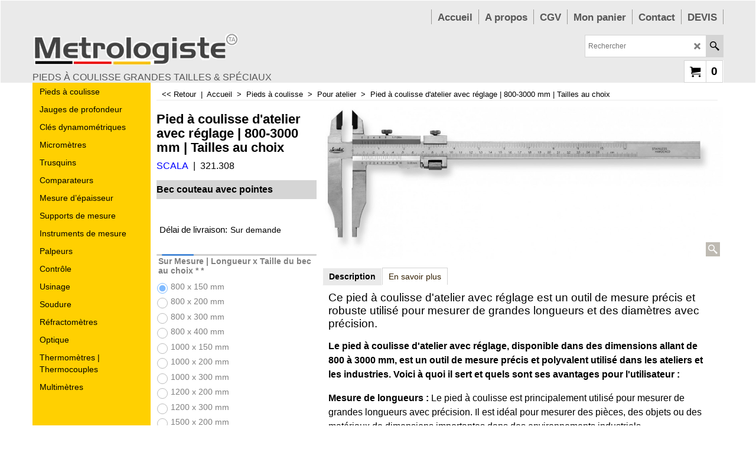

--- FILE ---
content_type: text/html
request_url: https://www.metrologiste.fr/contents/fr/d-34.html
body_size: 156
content:
<ul class="idx1List"><li class="GC28"><a id="idx1D-2" class="idx1" href="../../index.html" title=""><span>Accueil </span></a></li><li class="GC28"><a id="idx1D-3" class="idx1" href="about.html" title="Une brève description."><span>A propos</span></a></li><li class="GC28"><a id="idx1D-5" class="idx1" href="terms.html" title=""><span>CGV</span></a></li><li class="GC28"><a id="idx1D-6" class="idx1" href="basket.html" title=""><span>Mon panier</span></a></li><li class="GC28"><a id="idx1D-9" class="idx1" href="contactus.html" title=""><span>Contact</span></a></li><li class="GC28"><a id="idx1D1077" class="idx1" href="d1077_conditions-devis-metrologiste.html" title=""><span>DEVIS</span></a></li></ul>

--- FILE ---
content_type: text/css
request_url: https://www.metrologiste.fr/contents/styles/index1.css?lmd=46033.534491
body_size: 1902
content:
.idx1List .sfmm-dropdown-trigger {
	display: block;
	position: relative;
}

.idx1List .sfmm-dropdown {
	z-index: 100000;
	left: 0;
	visibility: hidden;
	position: absolute;
	top:100%;
	height: auto;
	width: auto;
	-webkit-transform: translateX(0);
	-moz-transform: translateX(0);
	-ms-transform: translateX(0);
	-o-transform: translateX(0);
	transform: translateX(0);
	-webkit-box-shadow:0px 4px 10px rgba(0,0,0,0.4); -moz-box-shadow:0px 4px 10px rgba(0,0,0,0.4); box-shadow:0px 4px 10px rgba(0,0,0,0.4);
	opacity: 0;
	padding:0;
	display:table;
	border-width:1px;
	border-top-width:0;
	border-style:solid;
}
.idx1List .sfmm-dropdown ul {
	list-style:none;
}
.idx1List .sfmm-dropdown.dropdown-is-active {
	visibility: visible;
	opacity: 1;
}

.idx1List .sfmm-dropdown-content, .idx1List .sfmm-dropdown-content ul {
	position: absolute;
	top: 0;
	left: 0;
	height: 100%;
	padding-top: 0;
	overflow: visible;
}
.idx1List .sfmm-dropdown-content a, .idx1List .sfmm-dropdown-content ul a {
	display: block;
	line-height: 30px;
	padding: 0 10px;
}
.idx1List .sfmm-dropdown-content li:first-of-type > a, .idx1List .sfmm-dropdown-content ul li:first-of-type > a {
	border-top-width: 0;
}
.idx1List.above .sfmm-dropdown-content li:first-of-type > a, .idx1List.above .sfmm-dropdown-content ul li:first-of-type > a {
	border-top-width:1px;
	border-bottom-width:0;
}
.idx1List .sfmm-dropdown-content li:last-of-type > a, .idx1List .sfmm-dropdown-content ul li:last-of-type > a {
}
.idx1List .sfmm-dropdown-content.is-hidden, .idx1List .sfmm-dropdown-content ul.is-hidden {
	/* push the secondary dropdown items to the right */
	-webkit-transform: translateX(100%);
	-moz-transform: translateX(100%);
	-ms-transform: translateX(100%);
	-o-transform: translateX(100%);
	transform: translateX(100%);
}
.dropdown-is-active .sfmm-dropdown-content, .dropdown-is-active .sfmm-dropdown-content ul {
	-webkit-overflow-scrolling: touch;
}
.idx1List .sfmm-dropdown-content, .idx1List .sfmm-flyout {
	position: static;
	min-width:11em;
	max-width:22em;
}
.idx1List .sfmm-dropdown-content > li:last-of-type a {
	border-bottom: none;
}
.idx1List .sfmm-dropdown-content .sfmm-flyout {
	-webkit-transform: translateX(0);
	-moz-transform: translateX(0);
	-ms-transform: translateX(0);
	-o-transform: translateX(0);
	transform: translateX(0);
	left: 100%;
	height: auto;
	-webkit-box-shadow: inset 2px 1px 8px -1px rgba(0,0,0,0.2); -moz-box-shadow: inset 2px 1px 8px -1px rgba(0,0,0,0.2); box-shadow: inset 2px 1px 8px -1px rgba(0,0,0,0.2);
}
.idx1List .sfmm-dropdown-content .sfmm-flyout::after {
	clear: both;
	content: "";
	display: table;
}
.idx1List .sfmm-dropdown-content .sfmm-flyout.is-hidden {
	/* reset mobile style */
	-webkit-transform: translateX(0);
	-moz-transform: translateX(0);
	-ms-transform: translateX(0);
	-o-transform: translateX(0);
	transform: translateX(0);
}
.idx1List .sfmm-dropdown-content .sfmm-flyout > .see-all {
}
.idx1List .sfmm-dropdown-content .sfmm-flyout > .see-all a {
}
.idx1List .sfmm-dropdown-content .sfmm-flyout .sfmm-dropdown-item, .idx1List .sfmm-dropdown-content .sfmm-flyout a {
}
.idx1List .sfmm-dropdown-content .sfmm-flyout {
	overflow: hidden;
}
.idx1List .sfmm-dropdown-content .sfmm-flyout > li {
	padding:0 10px 0 5px;
	margin-left:5px;
}
.idx1List .sfmm-dropdown-content .sfmm-flyout > li:hover {
	padding: 0 10px;
	margin-left:0;
}
.idx1List .sfmm-dropdown-content .sfmm-flyout > li > a {
	line-height: 30px;
}
.idx1List .sfmm-dropdown-content .sfmm-flyout > li > a::after, .idx1List .sfmm-dropdown-content .sfmm-flyout > li > a::before {
}
.idx1List .sfmm-dropdown-content .sfmm-flyout > li > ul {
	-webkit-transform: translate(0);
	-moz-transform: translate(0);
	-ms-transform: translate(0);
	-o-transform: translate(0);
	transform: translate(0);
	position: relative;
	height: auto;
}
.idx1List .sfmm-dropdown-content .sfmm-flyout a {
	padding: 0;
	background-color:inherit;
}
.idx1List .sfmm-dropdown-content .sfmm-flyout ul {
	overflow: hidden;
	height: auto;
	display:none;
}
.idx1List .sfmm-dropdown-content > .has-children > ul {
	visibility: hidden;
	border-width:1px;
	border-style:solid;
	border-top-width:0;
}
.idx1List .sfmm-dropdown-content > .has-children > ul.is-active {
	visibility: visible;
}
.idx1List .sfmm-dropdown-content > .has-children > .sfmm-flyout.is-active > li > ul {
	visibility: visible;
}
.idx1List .sfmm-dropdown-content > .has-children > a.is-active::before, .idx1List .sfmm-dropdown-content > .has-children > a.is-active::after {
}

.idx1List .sfmm-dropdown-content li a {
	display: block;
	vertical-align: middle;
	position: relative;
}
.idx1List .sfmm-dropdown-content li a > span {
	display:inline-block;
	width:calc(100% - 5px - 5px);
	line-height:1.5em;
	vertical-align:middle;
	white-space:normal;
}
.idx1List .sfmm-dropdown-content li a > span.is-active {
	background-color:transparent;
}
.idx1List .sfmm-dropdown-content li a > span + i {
	font-size: 0.8em;
	display: inline-block;
	right:2px;
	opacity:0.5;
}

.idx1List .sfmm-dropdown .pin {
	position:absolute;
	top:10px;
	vertical-align: top;
	padding:0 4px;
	font-size: 13px;
	cursor:pointer;
}
.idx1List .sfmm-dropdown-trigger.dropdown-is-pinned + .sfmm-dropdown .pin {
	opacity: 1;
	transform: rotate(-45deg);
	text-shadow: 2px 4px 3px #555555;
}
.idx1List .pin + .sfmm-dropdown-content {
	margin-left:20px;
	position:relative;
}

.idx1List .sfmm-dropdown-content .vcenter {
	position: absolute;
	top: 50%;
	-webkit-transform: translateY(-50%);
	-ms-transform: translateY(-50%);
	transform: translateY(-50%);
}

.idx1List a {
	height:100%;
	display:block;
	vertical-align:middle;
}
.idx1List a span {
	position: relative;
	display:block;
}

.idx1List.above .sfmm-dropdown {
	-webkit-box-shadow:0px -4px 15px -7px rgba(0,0,0,1); -moz-box-shadow:0px -4px 15px -7px rgba(0,0,0,1); box-shadow:0px -4px 15px -7px rgba(0,0,0,1);
	border-top-width:1px;
	border-bottom-width:0;
}
.idx1List.above .sfmm-dropdown-content > .has-children > ul {
	border-top-width:1px;
	border-bottom-width:0;
}

.idx1List.layout-base .sfmm-dropdown-content li {
	text-align:left;
}

.idx1List li > a {box-sizing:content-box;}
.idx1List.flickity-enabled li > a > span.vcenter {top:50%;margin-top:auto;-ms-transform:translateY(-50%);-webkit-transform:translateY(-50%);transform:translateY(-50%);}
.idx1List.flickity-enabled {width:calc(100% - 5px - 18px - 5px - 18px);position:absolute;}
.idx1List.flickity-enabled .flickity-slider > li > a > span {white-space:nowrap;}
.idx1List .flickity-prev-next-button {opacity:0.7;width:18px;height:18px;z-index:1;}
.idx1List .flickity-prev-next-button:disabled {opacity:0.3!important;}
.idx1List .flickity-prev-next-button:hover {opacity:1;}
.idx1List .flickity-prev-next-button.next {right:-46px;}
.idx1List .flickity-prev-next-button.previous {right:-26px;left:auto;}
.idx1List .flickity-viewport {overflow-x:hidden;}

#Content #idxSubpageNavigation {width:auto;float:none;display:block;clear:both;}

.idx1Submenu {position:relative;box-sizing:border-box;padding:10px;overflow:hidden;text-align:center;}
.idx1Submenu ul {margin:0;list-style:none;overflow:hidden;display:block;text-align:left;width:100%;position:relative;margin:auto;vertical-align:top;}
.idx1Submenu li {position:relative;overflow:hidden;display:inline-block;text-align:center;margin:5px;float:left;}
.idx1Submenu li a {display:block;text-decoration:none;color:inherit;position:relative;vertical-align:middle;border-width:1px;border-style:solid;}
.idx1Submenu li a.selected {font-weight:bold;}
.idx1Submenu li a > img {display:block;margin:0 auto;}
.idx1Submenu li a:hover, .idx1Submenu li a.active {}
.idx1Submenu li a span {display:block;line-height:normal;vertical-align:middle;position:relative;top:50%;-moz-transform:translateY(-50%);-ms-transform:translateY(-50%);-webkit-transform:translateY(-50%);transform:translateY(-50%);}
.idx1Submenu .SubPageNavigationTitleContainer {vertical-align:middle;padding:3px;min-height:25px;height:25px;}
.idx1Submenu .SubPageNavigationImageContainer > span {min-height:0;height:1px;}
.idx1Submenu .SubPageNavigationImageContainer {height:170px;}
.idx1Submenu .SubPageNavigationBox img {max-height:170px;height:auto;width:auto!important;position:relative;top:50%;-moz-transform:translateY(-50%);-ms-transform:translateY(-50%);-webkit-transform:translateY(-50%);transform:translateY(-50%);max-width:100%;display:block !important;margin:auto;}

@media all and (max-width:1240px){
}
@media all and (max-width:1024px) {
}

#Index1 .idx1{font-family:Arial, Helvetica, sans-serif;font-size:1.07em;font-weight:bold;}
#Index1 .idx1Mouseover{font-family:Arial, Helvetica, sans-serif;font-size:1.07em;font-weight:bold;}
/*
Version tag, please don't remove
$Revision: 46130 $
$HeadURL: svn://localhost/ShopFactory/branches/V14_60/bin/SFXTemplates/Index/Horizontal/SFX-BASE_1/styles/index1.css $
*/


--- FILE ---
content_type: application/javascript
request_url: https://www.metrologiste.fr/contents/fr/front_.js
body_size: 2473
content:
var tf=(this.name=='dynLoad'?parent.tf:this),core;
//<!--BEGIN_C78E91C8-61BA-447e-B459-F6FE529C7724-->
var LMD='46033.547222';
//<!--END_C78E91C8-61BA-447e-B459-F6FE529C7724-->
if(tf.nametag.get('sig')==tf.wssig||this.name=='price'||this.name=='dynLoad'||tf.content.isInSF()){
var _prc=['',
'[base64]',
'3332362e3330317e3133392e3435303030307e2d312e3030307e2d312e3030307e2d312e3030307e7e7e7e534d312c312c302e30302c302e30303b7e7e302e37302f01E97151B5D55E3938A856453193B042',
'3332362e3330327e3135392e3435303030307e2d312e3030307e2d312e3030307e2d312e3030307e7e7e7e534d312c312c302e30302c302e30303b7e7e302e38302f9F98EAC65FD4C9B4ED5F61950B7349AE',
'3332362e3330337e3136392e3435303030307e2d312e3030307e2d312e3030307e2d312e3030307e7e7e7e534d312c312c302e30302c302e30303b7e7e302e39302fA5B60490D94023AA0B7EDDD12CC9A4A0',
'3332362e3331347e3235392e3435303030307e2d312e3030307e2d312e3030307e2d312e3030307e7e7e7e534d312c312c302e30302c302e30303b7e7e312e30302f8A5BB97262B91D9B5CB36336E09C8461',
'3332362e3330347e3239392e3435303030307e2d312e3030307e2d312e3030307e2d312e3030307e7e7e7e534d312c312c302e30302c302e30303b7e7e312e32302fD050D5B3D51DE4E0795968DD9AF494C9',
'3332362e3331317e3631392e3435303030307e2d312e3030307e2d312e3030307e2d312e3030307e7e7e7e534d312c312c302e30302c302e30303b7e7e322e32302f858ED767A54CB7D1605C86A4B603E148',
'3332362e3330357e3334392e3435303030307e2d312e3030307e2d312e3030307e2d312e3030307e7e7e7e534d312c312c302e30302c302e30303b7e7e322e34302f890CD6130B6AD8D3C0BA51F0E838FFB1',
'3332362e3330367e3432392e3435303030307e2d312e3030307e2d312e3030307e2d312e3030307e7e7e7e534d312c312c302e30302c302e30303b7e7e322e37302fA8976C367277227A79848F8277AC45E8',
'3332362e3330387e3635392e3435303030307e2d312e3030307e2d312e3030307e2d312e3030307e7e7e7e534d312c312c302e30302c302e30303b7e7e332e35302f7EA537AFCBA54DBC3AF1AC7E65139376',
'3332362e3331307e3731392e3435303030307e2d312e3030307e2d312e3030307e2d312e3030307e7e7e7e534d312c312c302e30302c302e30303b7e7e342e35302f095038D37640E3EBEC4B186F75D57755',
'[base64]',
'[base64]',
'3331312e3330317e3133392e3435303030307e2d312e3030307e2d312e3030307e2d312e3030307e7e7e7e534d312c312c302e30302c302e30303b534d342c302c302e30302c302e30303b7e7e302e35302f3C9233447337CD300456D5414DC68C41',
'3331312e3330327e3134392e3435303030307e2d312e3030307e2d312e3030307e2d312e3030307e7e7e7e534d312c312c302e30302c302e30303b534d342c302c302e30302c302e30303b7e7e302e36302fD4904CFD7EE9D63D914F46555AA85EC1',
'3331312e3330337e3137392e3435303030307e2d312e3030307e2d312e3030307e2d312e3030307e7e7e7e534d312c312c302e30302c302e30303b534d342c302c302e30302c302e30303b7e7e302e37302f8CEC92886E0C82D5329271E794EFA8F8',
'3331312e3330377e3238392e3435303030307e2d312e3030307e2d312e3030307e2d312e3030307e7e7e7e534d312c312c302e30302c302e30303b534d342c302c302e30302c302e30303b7e7e312e30302fFADEC6485964FAF3ADF0742A76C951C7',
'3331312e3331337e3331392e3435303030307e2d312e3030307e2d312e3030307e2d312e3030307e7e7e7e534d312c312c302e30302c302e30303b534d342c302c302e30302c302e30303b7e7e312e32302fCCDF054CF6697C35DEA9EDAC6CA67C2E',
'3331312e3331347e3336392e3435303030307e2d312e3030307e2d312e3030307e2d312e3030307e7e7e7e534d312c312c302e30302c302e30303b534d342c302c302e30302c302e30303b7e7e312e34302fB1A48A439DCD1430D7A8DFE332E3B58D',
'3331312e3330347e3339392e3435303030307e2d312e3030307e2d312e3030307e2d312e3030307e7e7e7e534d312c312c302e30302c302e30303b534d342c302c302e30302c302e30303b7e7e312e36302f891EA179B1D70C1CD11B89E3C2E1223F',
'3331312e3330357e3337392e3435303030307e2d312e3030307e2d312e3030307e2d312e3030307e7e7e7e534d312c312c302e30302c302e30303b534d342c302c302e30302c302e30303b7e7e322e30302f8C0753A1343454F9D537FB4F416F45C5',
'3331312e3331397e3534392e3435303030307e2d312e3030307e2d312e3030307e2d312e3030307e7e7e7e534d312c312c302e30302c302e30303b534d342c302c302e30302c302e30303b7e7e322e31302f35E686ED03DAA4E0D241D8C8A9ABB2D4',
'3331312e3331317e3532392e3435303030307e2d312e3030307e2d312e3030307e2d312e3030307e7e7e7e534d312c312c302e30302c302e30303b534d342c302c302e30302c302e30303b7e7e322e32302f519E1C031FDD49969754F96FB540945B',
'3331312e3332337e3534392e3435303030307e2d312e3030307e2d312e3030307e2d312e3030307e7e7e7e534d312c312c302e30302c302e30303b534d342c302c302e30302c302e30303b7e7e332e30302fE7BAE6833001528F23A5BA69D37E551B',
'3331312e3332347e3633392e3435303030307e2d312e3030307e2d312e3030307e2d312e3030307e7e7e7e534d312c312c302e30302c302e30303b534d342c302c302e30302c302e30303b7e7e332e32302f4F174BAC9B4848257717A6AC6ADFD097',
'3331312e3330367e3830392e3435303030307e2d312e3030307e2d312e3030307e2d312e3030307e7e7e7e534d312c312c302e30302c302e30303b534d342c302c302e30302c302e30303b7e7e332e34302fDFC00B168E951E22850569A30EAA4DC6',
'3331312e3330387e3637392e3435303030307e2d312e3030307e2d312e3030307e2d312e3030307e7e7e7e534d312c312c302e30302c302e30303b534d342c302c302e30302c302e30303b7e7e342e30302fE0A572DD3F49573BB6545506FB0557FE',
'3331312e3332367e3839392e3435303030307e2d312e3030307e2d312e3030307e2d312e3030307e7e7e7e534d312c312c302e30302c302e30303b534d342c302c302e30302c302e30303b7e7e342e32302fB470B77A75AB36D15AE84C593F16C1D5',
'3331312e3332377e313237392e3435303030307e2d312e3030307e2d312e3030307e2d312e3030307e7e7e7e534d312c312c302e30302c302e30303b534d342c302c302e30302c302e30303b7e7e342e34302fCC2EFC99B3CF693DE03F63E6CBCDF1DE',
'3331312e3330397e313438392e3435303030307e2d312e3030307e2d312e3030307e2d312e3030307e7e7e7e534d312c312c302e30302c302e30303b534d342c302c302e30302c302e30303b7e7e342e36302f9228ECD70F5740ACBDF09A9628B8F303',
'[base64]',
'3233302e3239317e3138392e3435303030307e2d312e3030307e2d312e3030307e2d312e3030307e7e7e7e534d312c312c302e30302c302e30303b534d342c302c302e30302c302e30303b7e7e302e30302fF378D95E104AC22057D169FC587C7145',
'3233302e3239337e3238392e3435303030307e2d312e3030307e2d312e3030307e2d312e3030307e7e7e7e534d312c312c302e30302c302e30303b534d342c302c302e30302c302e30303b7e7e302e30302f338D3ABB750C096D12671CA6E36D339A',
'[base64]',
'3638362e3130367e38392e3435303030307e2d312e3030307e2d312e3030307e2d312e3030307e7e7e7e534d312c312c302e30302c302e30303b534d342c302c302e30302c302e30303b7e7e302e30302f5D3873DDE19D87C684C1F53F62ACD0C0',
'3638362e3130357e39392e3435303030307e2d312e3030307e2d312e3030307e2d312e3030307e7e7e7e534d312c312c302e30302c302e30303b534d342c302c302e30302c302e30303b7e7e302e30302f09345A5A87BE3D7715C633690D42078F',
'3638362e3130347e3130392e3435303030307e2d312e3030307e2d312e3030307e2d312e3030307e7e7e7e534d312c312c302e30302c302e30303b534d342c302c302e30302c302e30303b7e7e302e30302fBF3590E9C1D28EB9DBEF01502915F5CF',
'3638362e3130317e3230392e3435303030307e2d312e3030307e2d312e3030307e2d312e3030307e7e7e7e534d312c312c302e30302c302e30303b534d342c302c302e30302c302e30303b7e7e302e30302fDC8493131C8EA8C961DEDE300FD63EDC',
'3638362e3130327e3330392e3435303030307e2d312e3030307e2d312e3030307e2d312e3030307e7e7e7e534d312c312c302e30302c302e30303b534d342c302c302e30302c302e30303b7e7e302e30302f1D455370DBAA3919518358986BCCC860',
'3638362e3130337e3532392e3435303030307e2d312e3030307e2d312e3030307e2d312e3030307e7e7e7e534d312c312c302e30302c302e30303b534d342c302c302e30302c302e30303b7e7e302e30302f1F4C4F572D885D30FB82CF75DEA5B8DD',
'[base64]',
'[base64]',
'[base64]'];
var qsStkQry='qry=&h=2EE88937B284917C82476A2B2E71BF50721D1DCB&id=3C7EE739E85ACC33F113033AC3EEC7ED12C21003'.split('&h=');
qsStkQry=qsStkQry[0].replace(/\+/g,'%2b').replace(/&/g,'%26')+'&h='+qsStkQry[1];
tf.content.dynLoadPrice('fr/front_',_prc,true,tf.isInSF()?null:function(id){if(tf.core.endload)tf.core.endload(id);else {try{if(parent.endload)parent.endload(id);}catch(e){}}},tf.wm.jfile('front_.js'),qsStkQry);
}
function checkpagedate(){
var p=tf.content;
if(p&&typeof(p.LMD)=='string'&&p.LMD!=''&&'front_.js'.replace(/(_|\.js)/g,'')==tf.wm.jfile(p.location.href).replace(/(_|\.html)/g,'')){
if(LMD!=p.LMD)p.location.replace(tf.wm.url('front.html',LMD,1));
}else setTimeout("checkpagedate()",200);
}
if(this.name!='dynamic'&&this.name!='dynLoad'){checkpagedate();}
var loaded=true;
// Version tag, please don't remove
// $Revision: 32656 $
// $HeadURL: svn://localhost/ShopFactory/branches/V14_60/bin/SFXTemplates/Themes/SFX-FOO-COF_col-sm/Pages/SFX-Content_1/prices.js $

--- FILE ---
content_type: application/javascript
request_url: https://www.metrologiste.fr/contents/fr/d1040_pied-a-coulisse-interieur_.js
body_size: 2402
content:
var tf=(this.name=='dynLoad'?parent.tf:this),core;
//<!--BEGIN_C78E91C8-61BA-447e-B459-F6FE529C7724-->
var LMD='46033.547222';
//<!--END_C78E91C8-61BA-447e-B459-F6FE529C7724-->
if(tf.nametag.get('sig')==tf.wssig||this.name=='price'||this.name=='dynLoad'||tf.content.isInSF()){
var _prc=['',
'[base64]',
'562d3230313130317e37342e3935303030307e2d312e3030307e2d312e3030307e2d312e3030307e7e7e7e534d312c312c302e30302c302e30303b7e7e302e32352fF62FEAF50CA84811C5C22006F9DDB9CF',
'562d3230313130387e39392e3935303030307e2d312e3030307e2d312e3030307e2d312e3030307e7e7e7e534d312c312c302e30302c302e30303b7e7e302e33302fC4CABE9741A69B675F55544E62273198',
'562d3230313130397e3134392e3935303030307e2d312e3030307e2d312e3030307e2d312e3030307e7e7e7e534d312c312c302e30302c302e30303b7e7e302e33352fFDA1B4F8940D6D7173CC6C3954FD655E',
'[base64]',
'[base64]',
'3235312e3330317e33392e3435303030307e2d312e3030307e2d312e3030307e2d312e3030307e7e7e7e534d312c312c302e30302c302e30303b534d342c302c302e30302c302e30303b7e7e302e34392f44ED4ACB23BBDB91A4ADF8E425F9D996',
'3235312e3330347e35392e3435303030307e2d312e3030307e2d312e3030307e2d312e3030307e7e7e7e534d312c312c302e30302c302e30303b534d342c302c302e30302c302e30303b7e7e302e35352f6C6059AEEF26CF17A6C0C2A6DCAFF10A',
'[base64]',
'[base64]',
'[base64]',
'3235382e3330367e36392e3435303030307e2d312e3030307e2d312e3030307e2d312e3030307e7e7e7e534d312c312c302e30302c302e30303b534d342c302c302e30302c302e30303b7e7e302e34392fD175C42A9B92B838519F8A01A6E0D94C',
'3235382e3330317e36392e3435303030307e2d312e3030307e2d312e3030307e2d312e3030307e7e7e7e534d312c312c302e30302c302e30303b534d342c302c302e30302c302e30303b7e7e302e34392fE342D9E3FB10B68E477B15110A63D75A',
'3235382e3330327e35392e3435303030307e2d312e3030307e2d312e3030307e2d312e3030307e7e7e7e534d312c312c302e30302c302e30303b534d342c302c302e30302c302e30303b7e7e302e35352fD1C2D1D930935CBE0D1E3DB87E15A209',
'3235382e3330337e37392e3435303030307e2d312e3030307e2d312e3030307e2d312e3030307e7e7e7e534d312c312c302e30302c302e30303b534d342c302c302e30302c302e30303b7e7e302e36302f3C98DAD5618DDBA62FF37474ACF40573',
'3235382e3330347e38392e3435303030307e2d312e3030307e2d312e3030307e2d312e3030307e7e7e7e534d312c312c302e30302c302e30303b534d342c302c302e30302c302e30303b7e7e302e37302f779F1FB9B68E0504319AC75C1467B682',
'3235382e3330357e39392e3435303030307e2d312e3030307e2d312e3030307e2d312e3030307e7e7e7e534d312c312c302e30302c302e30303b534d342c302c302e30302c302e30303b7e7e302e38302f1A8AA23AD9CDF4BEDD4C99360D372A49',
'[base64]',
'[base64]',
'3235332e3330357e33392e3435303030307e2d312e3030307e2d312e3030307e2d312e3030307e7e7e7e534d312c312c302e30302c302e30303b534d342c302c302e30302c302e30303b7e7e302e34392fA80C99FF92F49F561C0654D5AD46D05B',
'3235332e3330347e36392e3435303030307e2d312e3030307e2d312e3030307e2d312e3030307e7e7e7e534d312c312c302e30302c302e30303b534d342c302c302e30302c302e30303b7e7e302e35352fDAB844B3B7DCAF9D8838C5544F2C977A',
'[base64]',
'[base64]',
'3233302e3231357e36392e3435303030307e2d312e3030307e2d312e3030307e2d312e3030307e7e7e7e534d312c312c302e30302c302e30303b534d342c302c302e30302c302e30303b7e7e302e32332fC797155109E6674F02D251223CFE8E9B',
'3233302e3230387e36392e3435303030307e2d312e3030307e2d312e3030307e2d312e3030307e7e7e7e534d312c312c302e30302c302e30303b534d342c302c302e30302c302e30303b7e7e302e32382fF4C85C0809F72D50980DBC6D19F18825',
'3233302e3230377e34392e3435303030307e2d312e3030307e2d312e3030307e2d312e3030307e7e7e7e534d312c312c302e30302c302e30303b534d342c302c302e30302c302e30303b7e7e302e33352fCA6B0B164603D33D0B3C755DDB137EF0',
'3233302e3230337e39392e3435303030307e2d312e3030307e2d312e3030307e2d312e3030307e7e7e7e534d312c312c302e30302c302e30303b534d342c302c302e30302c302e30303b7e7e302e34392fDC13934BA9E4E24E482D36FECD4E2E77',
'3233302e3230357e3132392e3435303030307e2d312e3030307e2d312e3030307e2d312e3030307e7e7e7e534d312c312c302e30302c302e30303b534d342c302c302e30302c302e30303b7e7e302e38362fF2B03157376F9187C9177392FB0A94E9',
'[base64]',
'3233302e3233347e3235392e3435303030307e2d312e3030307e2d312e3030307e2d312e3030307e7e7e7e534d312c312c302e30302c302e30303b534d342c302c302e30302c302e30303b7e7e302e33352f827A78F1B419A1C2DF269EA65AAF74F0',
'3233302e3233357e3331392e3435303030307e2d312e3030307e2d312e3030307e2d312e3030307e7e7e7e534d312c312c302e30302c302e30303b534d342c302c302e30302c302e30303b7e7e302e34392fD8D8FB4AFCCD40D954DAAD15A97B250C',
'3233302e3233387e3432392e3435303030307e2d312e3030307e2d312e3030307e2d312e3030307e7e7e7e534d312c312c302e30302c302e30303b534d342c302c302e30302c302e30303b7e7e302e38352f0072F6AD007BFA8144A9F78308CEBCAC',
'[base64]',
'[base64]',
'3233302e3231327e38392e3435303030307e2d312e3030307e2d312e3030307e2d312e3030307e7e7e7e534d312c312c302e30302c302e30303b534d342c302c302e30302c302e30303b7e7e302e34352f4A9A98816C87504833089DF183E9DD9D',
'3233302e3231337e3132392e3435303030307e2d312e3030307e2d312e3030307e2d312e3030307e7e7e7e534d312c312c302e30302c302e30303b534d342c302c302e30302c302e30303b7e7e302e34392f478557A048540DBF87534C0B553C8B37',
'3233302e3231347e3136392e3435303030307e2d312e3030307e2d312e3030307e2d312e3030307e7e7e7e534d312c312c302e30302c302e30303b534d342c302c302e30302c302e30303b7e7e302e38362fEC6DF9D6AC643D8FA4B67F99DE9C2322',
'[base64]',
'3233302e3231367e39392e3435303030307e2d312e3030307e2d312e3030307e2d312e3030307e7e7e7e534d312c312c302e30302c302e30303b534d342c302c302e30302c302e30303b7e7e302e33352f92E7FA6AB7F350279183280DD514344C',
'3233302e3231397e3130392e3435303030307e2d312e3030307e2d312e3030307e2d312e3030307e7e7e7e534d312c312c302e30302c302e30303b534d342c302c302e30302c302e30303b7e7e302e33352f7757CEE1EEBF583EF320D2CE593BDF94',
'[base64]',
'3233302e3233377e38392e3435303030307e2d312e3030307e2d312e3030307e2d312e3030307e7e7e7e534d312c312c302e30302c302e30303b534d342c302c302e30302c302e30303b7e7e302e33352fC4CB403F4771FFF0934037AF0C5F7D08',
'3233302e3233367e3134392e3435303030307e2d312e3030307e2d312e3030307e2d312e3030307e7e7e7e534d312c312c302e30302c302e30303b534d342c302c302e30302c302e30303b7e7e302e34392f1709E17F522DFBE4628C6A60CA67711D'];
var qsStkQry='qry=&h=9F8B6290D13DEFE95596F561DDF9BD6A7A5450BF&id=7FD6BAD054923CBA11F57BB07EC6176A169A2FE7'.split('&h=');
qsStkQry=qsStkQry[0].replace(/\+/g,'%2b').replace(/&/g,'%26')+'&h='+qsStkQry[1];
tf.content.dynLoadPrice('fr/d1040_pied-a-coulisse-interieur_',_prc,true,tf.isInSF()?null:function(id){if(tf.core.endload)tf.core.endload(id);else {try{if(parent.endload)parent.endload(id);}catch(e){}}},tf.wm.jfile('d1040_pied-a-coulisse-interieur_.js'),qsStkQry);
}
function checkpagedate(){
var p=tf.content;
if(p&&typeof(p.LMD)=='string'&&p.LMD!=''&&'d1040_pied-a-coulisse-interieur_.js'.replace(/(_|\.js)/g,'')==tf.wm.jfile(p.location.href).replace(/(_|\.html)/g,'')){
if(LMD!=p.LMD)p.location.replace(tf.wm.url('d1040_pied-a-coulisse-interieur.html',LMD,1));
}else setTimeout("checkpagedate()",200);
}
if(this.name!='dynamic'&&this.name!='dynLoad'){checkpagedate();}
var loaded=true;
// Version tag, please don't remove
// $Revision: 32656 $
// $HeadURL: svn://localhost/ShopFactory/branches/V14_60/bin/SFXTemplates/Themes/SFX-FOO-COF_col-sm/Pages/SFX-Content_1/prices.js $

--- FILE ---
content_type: application/javascript
request_url: https://www.metrologiste.fr/contents/fr/d1015_Pied-a-coulisse-atelier_.js?lmd=f
body_size: 8730
content:
var tf=(this.name=='dynLoad'?parent.tf:this),core;
//<!--BEGIN_C78E91C8-61BA-447e-B459-F6FE529C7724-->
var LMD='46033.547222';
//<!--END_C78E91C8-61BA-447e-B459-F6FE529C7724-->
if(tf.nametag.get('sig')==tf.wssig||this.name=='price'||this.name=='dynLoad'||tf.content.isInSF()){
var _prc=['',
'[base64]',
'3333362e3536307e302e3030303030307e2d312e3030307e2d312e3030307e2d312e3030307e7e7e7e534d312c312c302e30302c302e30303b7e7e302e30302fA8F91A3EAA659D6507CA6F3CBAAEB6A8',
'3333362e3536317e302e3030303030307e2d312e3030307e2d312e3030307e2d312e3030307e7e7e7e534d312c312c302e30302c302e30303b7e7e302e30302fDF0C63E0D8CECBBBAEDE1810B5358D00',
'3333362e3536327e302e3030303030307e2d312e3030307e2d312e3030307e2d312e3030307e7e7e7e534d312c312c302e30302c302e30303b7e7e302e30302f4501E34687BAE59EA36BF52448FEE530',
'3333362e3536337e302e3030303030307e2d312e3030307e2d312e3030307e2d312e3030307e7e7e7e534d312c312c302e30302c302e30303b7e7e302e30302fE55C1010166CEFE73EA5461E0B04FAAA',
'3333362e3536347e302e3030303030307e2d312e3030307e2d312e3030307e2d312e3030307e7e7e7e534d312c312c302e30302c302e30303b7e7e302e30302f21F46A6D5AE61515CFE2265DF748626A',
'[base64]',
'3333362e3537307e302e3030303030307e2d312e3030307e2d312e3030307e2d312e3030307e7e7e7e534d312c312c302e30302c302e30303b7e7e302e30302f50BEE8B3BBD57399224F1CD684B321A1',
'3333362e3537317e302e3030303030307e2d312e3030307e2d312e3030307e2d312e3030307e7e7e7e534d312c312c302e30302c302e30303b7e7e302e30302f8A8E723085265E1AD4058778AF62AFAB',
'3333362e3537327e302e3030303030307e2d312e3030307e2d312e3030307e2d312e3030307e7e7e7e534d312c312c302e30302c302e30303b7e7e302e30302f9A6154ED10244FB8D98531FEF45E50E1',
'3333362e3537337e302e3030303030307e2d312e3030307e2d312e3030307e2d312e3030307e7e7e7e534d312c312c302e30302c302e30303b7e7e302e30302fECDBE74056D2A8FE2B1DC34A75C2346C',
'3333362e3537347e302e3030303030307e2d312e3030307e2d312e3030307e2d312e3030307e7e7e7e534d312c312c302e30302c302e30303b7e7e302e30302f0F2A30D8973F097B611AF4EF9DE0DE24',
'3333362e3537357e302e3030303030307e2d312e3030307e2d312e3030307e2d312e3030307e7e7e7e534d312c312c302e30302c302e30303b7e7e302e30302fC2788C72BB47DEF07FB22B7B351D117D',
'[base64]',
'3333362e3334367e302e3030303030307e2d312e3030307e2d312e3030307e2d312e3030307e7e7e7e534d312c312c302e30302c302e30303b534d342c302c302e30302c302e30303b7e7e302e30302f4E812329BD3712960E92FE976E8CDA75',
'3333362e3330357e302e3030303030307e2d312e3030307e2d312e3030307e2d312e3030307e7e7e7e534d312c312c302e30302c302e30303b534d342c302c302e30302c302e30303b7e7e302e30302f18C914BEEB07CF2819BCDE43A66AD831',
'3333362e3334317e302e3030303030307e2d312e3030307e2d312e3030307e2d312e3030307e7e7e7e534d312c312c302e30302c302e30303b534d342c302c302e30302c302e30303b7e7e302e30302fA60D333D6BBF9C8A72006F71CAE26876',
'3333362e3334327e302e3030303030307e2d312e3030307e2d312e3030307e2d312e3030307e7e7e7e534d312c312c302e30302c302e30303b534d342c302c302e30302c302e30303b7e7e302e30302fAF1D0B2B34DD83974A815294AFFA8CE5',
'3333362e3334337e302e3030303030307e2d312e3030307e2d312e3030307e2d312e3030307e7e7e7e534d312c312c302e30302c302e30303b534d342c302c302e30302c302e30303b7e7e302e30302f6C4BE7536C510A229DE75450D67CCABB',
'3333362e3334347e302e3030303030307e2d312e3030307e2d312e3030307e2d312e3030307e7e7e7e534d312c312c302e30302c302e30303b534d342c302c302e30302c302e30303b7e7e302e30302f6AF9DD74ADC023207C06B9799D9B310B',
'3333362e3334357e302e3030303030307e2d312e3030307e2d312e3030307e2d312e3030307e7e7e7e534d312c312c302e30302c302e30303b534d342c302c302e30302c302e30303b7e7e302e30302f6A5296DAC59B256FB7DC3AF85F5CAC73',
'3333362e3334377e302e3030303030307e2d312e3030307e2d312e3030307e2d312e3030307e7e7e7e534d312c312c302e30302c302e30303b534d342c302c302e30302c302e30303b7e7e302e30302f9667D558E50D22D0032C1525C8F37B5A',
'3333362e3334387e302e3030303030307e2d312e3030307e2d312e3030307e2d312e3030307e7e7e7e534d312c312c302e30302c302e30303b534d342c302c302e30302c302e30303b7e7e302e30302f0228613A58B5CAA814ECB961BBA8CCD7',
'3333362e3334397e302e3030303030307e2d312e3030307e2d312e3030307e2d312e3030307e7e7e7e534d312c312c302e30302c302e30303b534d342c302c302e30302c302e30303b7e7e302e30302f6DE22241E086ECB51CD23551D443DF95',
'[base64]',
'3333362e3230377e302e3030303030307e2d312e3030307e2d312e3030307e2d312e3030307e7e7e7e534d312c312c302e30302c302e30303b534d342c302c302e30302c302e30303b7e7e302e30302f9BBC0AA63E8B85277DF69EA5B1EED0C2',
'3333362e3330367e302e3030303030307e2d312e3030307e2d312e3030307e2d312e3030307e7e7e7e534d312c312c302e30302c302e30303b534d342c302c302e30302c302e30303b7e7e302e30302fCE619EE17E1AF1EB503BEF050B6B74A2',
'3333362e3230387e302e3030303030307e2d312e3030307e2d312e3030307e2d312e3030307e7e7e7e534d312c312c302e30302c302e30303b534d342c302c302e30302c302e30303b7e7e302e30302f96ACF4ED43CC4FA82A69C3CCD9C451B0',
'3333362e3230397e302e3030303030307e2d312e3030307e2d312e3030307e2d312e3030307e7e7e7e534d312c312c302e30302c302e30303b534d342c302c302e30302c302e30303b7e7e302e30302fE12F1A213D6F4ABA6BE692E9484C912E',
'3333362e3231307e302e3030303030307e2d312e3030307e2d312e3030307e2d312e3030307e7e7e7e534d312c312c302e30302c302e30303b534d342c302c302e30302c302e30303b7e7e302e30302f4E5547C9F1041BB434B35460CC1FF5CE',
'3333362e3231317e302e3030303030307e2d312e3030307e2d312e3030307e2d312e3030307e7e7e7e534d312c312c302e30302c302e30303b534d342c302c302e30302c302e30303b7e7e302e30302fB823E09CFA6D4B0F0BE98EAC38AE1BE1',
'3333362e3231327e302e3030303030307e2d312e3030307e2d312e3030307e2d312e3030307e7e7e7e534d312c312c302e30302c302e30303b534d342c302c302e30302c302e30303b7e7e302e30302fA407CD7B847DE9EEBD3663771D121B1B',
'3333362e3231377e302e3030303030307e2d312e3030307e2d312e3030307e2d312e3030307e7e7e7e534d312c312c302e30302c302e30303b534d342c302c302e30302c302e30303b7e7e302e30302f10527ACE21D3E0550524A2FF44CF9A92',
'3333362e3231387e302e3030303030307e2d312e3030307e2d312e3030307e2d312e3030307e7e7e7e534d312c312c302e30302c302e30303b534d342c302c302e30302c302e30303b7e7e302e30302f186392576852FE02D564DEE24D9FB078',
'3333362e3231397e302e3030303030307e2d312e3030307e2d312e3030307e2d312e3030307e7e7e7e534d312c312c302e30302c302e30303b534d342c302c302e30302c302e30303b7e7e302e30302f9953C4FF980293320C2BD103FD885524',
'[base64]',
'3333362e3335367e302e3030303030307e2d312e3030307e2d312e3030307e2d312e3030307e7e7e7e534d312c312c302e30302c302e30303b534d342c302c302e30302c302e30303b7e7e302e30302f415D05C86CBB9929E3B98257D1A7DD28',
'3333362e3330387e302e3030303030307e2d312e3030307e2d312e3030307e2d312e3030307e7e7e7e534d312c312c302e30302c302e30303b534d342c302c302e30302c302e30303b7e7e302e30302f49C2D9D3561344698B09B9720170F6A1',
'3333362e3335317e302e3030303030307e2d312e3030307e2d312e3030307e2d312e3030307e7e7e7e534d312c312c302e30302c302e30303b534d342c302c302e30302c302e30303b7e7e302e30302f87E90BDF00B24C59E7D26C833CAEAAF3',
'3333362e3335327e302e3030303030307e2d312e3030307e2d312e3030307e2d312e3030307e7e7e7e534d312c312c302e30302c302e30303b534d342c302c302e30302c302e30303b7e7e302e30302fCBE01934E458D54AF91EBA68D33F879C',
'3333362e3335337e302e3030303030307e2d312e3030307e2d312e3030307e2d312e3030307e7e7e7e534d312c312c302e30302c302e30303b534d342c302c302e30302c302e30303b7e7e302e30302f6A330C409835B39F51A595F25B87039C',
'3333362e3335347e302e3030303030307e2d312e3030307e2d312e3030307e2d312e3030307e7e7e7e534d312c312c302e30302c302e30303b534d342c302c302e30302c302e30303b7e7e302e30302f761F567B8BD176BE92A282649A9CE2F6',
'3333362e3335357e302e3030303030307e2d312e3030307e2d312e3030307e2d312e3030307e7e7e7e534d312c312c302e30302c302e30303b534d342c302c302e30302c302e30303b7e7e302e30302f12D14BB9C0D531F29A6C9569C5A1EFE2',
'3333362e3335377e302e3030303030307e2d312e3030307e2d312e3030307e2d312e3030307e7e7e7e534d312c312c302e30302c302e30303b534d342c302c302e30302c302e30303b7e7e302e30302f918B5C5DAB248153A53E65C48FDF535B',
'3333362e3335387e302e3030303030307e2d312e3030307e2d312e3030307e2d312e3030307e7e7e7e534d312c312c302e30302c302e30303b534d342c302c302e30302c302e30303b7e7e302e30302fC60456DB04EA1B7359D5598321BBCD04',
'3333362e3335397e302e3030303030307e2d312e3030307e2d312e3030307e2d312e3030307e7e7e7e534d312c312c302e30302c302e30303b534d342c302c302e30302c302e30303b7e7e302e30302f0C7B32F63BC6BE1FEA015B68300DB593',
'[base64]',
'3333362e3336367e302e3030303030307e2d312e3030307e2d312e3030307e2d312e3030307e7e7e7e534d312c312c302e30302c302e30303b534d342c302c302e30302c302e30303b7e7e302e30302fCA8A962B76C7C6FD5775735ADBF89E51',
'3333362e3331307e302e3030303030307e2d312e3030307e2d312e3030307e2d312e3030307e7e7e7e534d312c312c302e30302c302e30303b534d342c302c302e30302c302e30303b7e7e302e30302f34830C46AB9FB35064E972E39BD6584E',
'3333362e3336317e302e3030303030307e2d312e3030307e2d312e3030307e2d312e3030307e7e7e7e534d312c312c302e30302c302e30303b534d342c302c302e30302c302e30303b7e7e302e30302f611C6598DC7374D544BA21891BF5B9DC',
'3333362e3336327e302e3030303030307e2d312e3030307e2d312e3030307e2d312e3030307e7e7e7e534d312c312c302e30302c302e30303b534d342c302c302e30302c302e30303b7e7e302e30302f18ABB07EDBA16BC61929D38D9595AF47',
'3333362e3336337e302e3030303030307e2d312e3030307e2d312e3030307e2d312e3030307e7e7e7e534d312c312c302e30302c302e30303b534d342c302c302e30302c302e30303b7e7e302e30302f4D695925FA63FD09D8C627B6610CC3D4',
'3333362e3336347e302e3030303030307e2d312e3030307e2d312e3030307e2d312e3030307e7e7e7e534d312c312c302e30302c302e30303b534d342c302c302e30302c302e30303b7e7e302e30302f96E21E8C2A6709039429B7286D4430F7',
'3333362e3336357e302e3030303030307e2d312e3030307e2d312e3030307e2d312e3030307e7e7e7e534d312c312c302e30302c302e30303b534d342c302c302e30302c302e30303b7e7e302e30302f3ED17388D4ED0483AEAF71AF8B69B40A',
'3333362e3336377e302e3030303030307e2d312e3030307e2d312e3030307e2d312e3030307e7e7e7e534d312c312c302e30302c302e30303b534d342c302c302e30302c302e30303b7e7e302e30302fBFEF694568A61E896B51C56BCC5221C5',
'3333362e3336387e302e3030303030307e2d312e3030307e2d312e3030307e2d312e3030307e7e7e7e534d312c312c302e30302c302e30303b534d342c302c302e30302c302e30303b7e7e302e30302f133C1D6BF2259D723165095A65EE05EF',
'3333362e3336397e302e3030303030307e2d312e3030307e2d312e3030307e2d312e3030307e7e7e7e534d312c312c302e30302c302e30303b534d342c302c302e30302c302e30303b7e7e302e30302fA85B0C0EC22E5920E5B36201235730ED',
'[base64]',
'3333362e3131367e302e3030303030307e2d312e3030307e2d312e3030307e2d312e3030307e7e7e7e534d312c312c302e30302c302e30303b534d342c302c302e30302c302e30303b7e7e302e30302f2BF0E0E53694C9A1A535D240DF25863D',
'3333362e3331327e302e3030303030307e2d312e3030307e2d312e3030307e2d312e3030307e7e7e7e534d312c312c302e30302c302e30303b534d342c302c302e30302c302e30303b7e7e302e30302f9C1630994CA795E47F0EEF9312B626AF',
'3333362e3131317e302e3030303030307e2d312e3030307e2d312e3030307e2d312e3030307e7e7e7e534d312c312c302e30302c302e30303b534d342c302c302e30302c302e30303b7e7e302e30302f2958231FB4A350E75811946DAA893BB4',
'3333362e3131327e302e3030303030307e2d312e3030307e2d312e3030307e2d312e3030307e7e7e7e534d312c312c302e30302c302e30303b534d342c302c302e30302c302e30303b7e7e302e30302fA2A272C3AB8542F00E911832E1FDF95E',
'3333362e3131337e302e3030303030307e2d312e3030307e2d312e3030307e2d312e3030307e7e7e7e534d312c312c302e30302c302e30303b534d342c302c302e30302c302e30303b7e7e302e30302f120F78B7DDB7E2278A1049A545019559',
'3333362e3131347e302e3030303030307e2d312e3030307e2d312e3030307e2d312e3030307e7e7e7e534d312c312c302e30302c302e30303b534d342c302c302e30302c302e30303b7e7e302e30302fD89EB3241733ABED46A24384589B0E16',
'3333362e3131357e302e3030303030307e2d312e3030307e2d312e3030307e2d312e3030307e7e7e7e534d312c312c302e30302c302e30303b534d342c302c302e30302c302e30303b7e7e302e30302f8965871883197D1CC550C278C3C573F4',
'3333362e3331377e302e3030303030307e2d312e3030307e2d312e3030307e2d312e3030307e7e7e7e534d312c312c302e30302c302e30303b534d342c302c302e30302c302e30303b7e7e302e30302f3F3021CEE3189C619121FBAB182DBFB4',
'3333362e3331387e302e3030303030307e2d312e3030307e2d312e3030307e2d312e3030307e7e7e7e534d312c312c302e30302c302e30303b534d342c302c302e30302c302e30303b7e7e302e30302f84CD077FB38D09DD892E23A49B33DA1C',
'3333362e3331397e302e3030303030307e2d312e3030307e2d312e3030307e2d312e3030307e7e7e7e534d312c312c302e30302c302e30303b534d342c302c302e30302c302e30303b7e7e302e30302f53A009906B85D790EA23E8BB9B768BFF',
'[base64]',
'3333362e3431367e302e3030303030307e2d312e3030307e2d312e3030307e2d312e3030307e7e7e7e534d312c312c302e30302c302e30303b534d342c302c302e30302c302e30303b7e7e302e30302f57B07F65BF00B5002BE765AD11DF947B',
'3333362e3331337e302e3030303030307e2d312e3030307e2d312e3030307e2d312e3030307e7e7e7e534d312c312c302e30302c302e30303b534d342c302c302e30302c302e30303b7e7e302e30302fC333DEDE78786F302FA85274F0CAC76D',
'3333362e3431317e302e3030303030307e2d312e3030307e2d312e3030307e2d312e3030307e7e7e7e534d312c312c302e30302c302e30303b534d342c302c302e30302c302e30303b7e7e302e30302fF50C151FABE053768C7EE5193E3F5B98',
'3333362e3431327e302e3030303030307e2d312e3030307e2d312e3030307e2d312e3030307e7e7e7e534d312c312c302e30302c302e30303b534d342c302c302e30302c302e30303b7e7e302e30302f17D2E88C57B57339A36D88F2F4BD982B',
'3333362e3431337e302e3030303030307e2d312e3030307e2d312e3030307e2d312e3030307e7e7e7e534d312c312c302e30302c302e30303b534d342c302c302e30302c302e30303b7e7e302e30302f76A30FCD9E6EAA6143AA206279F3FA1C',
'3333362e3431347e302e3030303030307e2d312e3030307e2d312e3030307e2d312e3030307e7e7e7e534d312c312c302e30302c302e30303b534d342c302c302e30302c302e30303b7e7e302e30302f1E36BBFABCF8B6D33F6618C4506465ED',
'3333362e3431357e302e3030303030307e2d312e3030307e2d312e3030307e2d312e3030307e7e7e7e534d312c312c302e30302c302e30303b534d342c302c302e30302c302e30303b7e7e302e30302fC620D6376D29A18FFF736F30BA464F98',
'3333362e3337377e302e3030303030307e2d312e3030307e2d312e3030307e2d312e3030307e7e7e7e534d312c312c302e30302c302e30303b534d342c302c302e30302c302e30303b7e7e302e30302f6A1DE2A78112CE2B5EE1FFFE8D7BD50E',
'3333362e3337387e302e3030303030307e2d312e3030307e2d312e3030307e2d312e3030307e7e7e7e534d312c312c302e30302c302e30303b534d342c302c302e30302c302e30303b7e7e302e30302fCAA1D91F113D32CF12B46CBD397B0AA2',
'3333362e3339307e302e3030303030307e2d312e3030307e2d312e3030307e2d312e3030307e7e7e7e534d312c312c302e30302c302e30303b534d342c302c302e30302c302e30303b7e7e302e30302f2A345B35B427E9A25D1BCA4669F60668',
'[base64]',
'3333362e3337367e302e3030303030307e2d312e3030307e2d312e3030307e2d312e3030307e7e7e7e534d312c312c302e30302c302e30303b534d342c302c302e30302c302e30303b7e7e302e30302f24685BA5AFB50E965FC81078B8B38BE7',
'3333362e3331357e302e3030303030307e2d312e3030307e2d312e3030307e2d312e3030307e7e7e7e534d312c312c302e30302c302e30303b534d342c302c302e30302c302e30303b7e7e302e30302f55D4F8ECCDAF4F7F0F5C67B351C763E7',
'3333362e3337317e302e3030303030307e2d312e3030307e2d312e3030307e2d312e3030307e7e7e7e534d312c312c302e30302c302e30303b534d342c302c302e30302c302e30303b7e7e302e30302f7F39C6408E9CA3EA7921D5A902729E53',
'3333362e3337327e302e3030303030307e2d312e3030307e2d312e3030307e2d312e3030307e7e7e7e534d312c312c302e30302c302e30303b534d342c302c302e30302c302e30303b7e7e302e30302fB92CF8765416BC5A4F1AA6ED4A36E48A',
'3333362e3337337e302e3030303030307e2d312e3030307e2d312e3030307e2d312e3030307e7e7e7e534d312c312c302e30302c302e30303b534d342c302c302e30302c302e30303b7e7e302e30302f0022A2E9379DEBA79CA5FCE48D597765',
'3333362e3337347e302e3030303030307e2d312e3030307e2d312e3030307e2d312e3030307e7e7e7e534d312c312c302e30302c302e30303b534d342c302c302e30302c302e30303b7e7e302e30302fD3C501A1C9EBEB1770032EF01BFB4FE7',
'3333362e3337357e302e3030303030307e2d312e3030307e2d312e3030307e2d312e3030307e7e7e7e534d312c312c302e30302c302e30303b534d342c302c302e30302c302e30303b7e7e302e30302fBC604F601019B5AE857CB155B4708104',
'3333362e3232377e302e3030303030307e2d312e3030307e2d312e3030307e2d312e3030307e7e7e7e534d312c312c302e30302c302e30303b534d342c302c302e30302c302e30303b7e7e302e30302f25422ED4CD0276815B94A88C92D4F132',
'3333362e3232387e302e3030303030307e2d312e3030307e2d312e3030307e2d312e3030307e7e7e7e534d312c312c302e30302c302e30303b534d342c302c302e30302c302e30303b7e7e302e30302f059859BFFA328CF837E4F7EA79F0EE82',
'3333362e3232367e302e3030303030307e2d312e3030307e2d312e3030307e2d312e3030307e7e7e7e534d312c312c302e30302c302e30303b534d342c302c302e30302c302e30303b7e7e302e30302f4B1A7AAC94003FD3730A980A9D20DD52',
'3333362e3232397e302e3030303030307e2d312e3030307e2d312e3030307e2d312e3030307e7e7e7e534d312c312c302e30302c302e30303b534d342c302c302e30302c302e30303b7e7e302e30302f1E079A87DD95AA834B32DE6D587D5F76',
'[base64]',
'3333362e3338367e302e3030303030307e2d312e3030307e2d312e3030307e2d312e3030307e7e7e7e534d312c312c302e30302c302e30303b534d342c302c302e30302c302e30303b7e7e302e30302fF71CE5AAE3A60BEDC2EB81EFE1C1B694',
'3333362e3332307e302e3030303030307e2d312e3030307e2d312e3030307e2d312e3030307e7e7e7e534d312c312c302e30302c302e30303b534d342c302c302e30302c302e30303b7e7e302e30302f619F7D3A4B337217CB1AEBE522E6C844',
'3333362e3338317e302e3030303030307e2d312e3030307e2d312e3030307e2d312e3030307e7e7e7e534d312c312c302e30302c302e30303b534d342c302c302e30302c302e30303b7e7e302e30302fAE16D0B849059523A4C0330374A656EF',
'3333362e3338327e302e3030303030307e2d312e3030307e2d312e3030307e2d312e3030307e7e7e7e534d312c312c302e30302c302e30303b534d342c302c302e30302c302e30303b7e7e302e30302f88735D412473DA4E7BB460F7B8588728',
'3333362e3338337e302e3030303030307e2d312e3030307e2d312e3030307e2d312e3030307e7e7e7e534d312c312c302e30302c302e30303b534d342c302c302e30302c302e30303b7e7e302e30302fE8178E93644D9A9A8165D679B5101CAE',
'3333362e3338347e302e3030303030307e2d312e3030307e2d312e3030307e2d312e3030307e7e7e7e534d312c312c302e30302c302e30303b534d342c302c302e30302c302e30303b7e7e302e30302fB9F3F949A71BCED6D86349C9D52B3B5E',
'3333362e3338357e302e3030303030307e2d312e3030307e2d312e3030307e2d312e3030307e7e7e7e534d312c312c302e30302c302e30303b534d342c302c302e30302c302e30303b7e7e302e30302fFB26F7DA2AE6AA011214C619CAC7091F',
'3333362e3338377e302e3030303030307e2d312e3030307e2d312e3030307e2d312e3030307e7e7e7e534d312c312c302e30302c302e30303b534d342c302c302e30302c302e30303b7e7e302e30302fC0764A1E5DF0D42B53A7B20F10F5E651',
'3333362e3338387e302e3030303030307e2d312e3030307e2d312e3030307e2d312e3030307e7e7e7e534d312c312c302e30302c302e30303b534d342c302c302e30302c302e30303b7e7e302e30302fA5079DDFED2BDA94E8656812B93E3E59',
'3333362e3338397e302e3030303030307e2d312e3030307e2d312e3030307e2d312e3030307e7e7e7e534d312c312c302e30302c302e30303b534d342c302c302e30302c302e30303b7e7e302e30302f35A9DD08A7E4D1548B748A5EFA57F3BF',
'[base64]',
'3333362e3339367e302e3030303030307e2d312e3030307e2d312e3030307e2d312e3030307e7e7e7e534d312c312c302e30302c302e30303b534d342c302c302e30302c302e30303b7e7e302e30302fD785B77F67501A5A7AB72CAA394D8049',
'3333362e3332357e302e3030303030307e2d312e3030307e2d312e3030307e2d312e3030307e7e7e7e534d312c312c302e30302c302e30303b534d342c302c302e30302c302e30303b7e7e302e30302fE6B675DE6304340117A18118458CFB02',
'3333362e3339317e302e3030303030307e2d312e3030307e2d312e3030307e2d312e3030307e7e7e7e534d312c312c302e30302c302e30303b534d342c302c302e30302c302e30303b7e7e302e30302fDCE78482F424A513BF6CD5063F552F59',
'3333362e3339327e302e3030303030307e2d312e3030307e2d312e3030307e2d312e3030307e7e7e7e534d312c312c302e30302c302e30303b534d342c302c302e30302c302e30303b7e7e302e30302fEDA59538D2BE405CEC1CAFCD32FA08C0',
'3333362e3339337e302e3030303030307e2d312e3030307e2d312e3030307e2d312e3030307e7e7e7e534d312c312c302e30302c302e30303b534d342c302c302e30302c302e30303b7e7e302e30302f2F23B203378532A7A3455E29B13CDE6B',
'3333362e3339347e302e3030303030307e2d312e3030307e2d312e3030307e2d312e3030307e7e7e7e534d312c312c302e30302c302e30303b534d342c302c302e30302c302e30303b7e7e302e30302fEB263C277D51E7AC198D57807F966BAB',
'3333362e3339357e302e3030303030307e2d312e3030307e2d312e3030307e2d312e3030307e7e7e7e534d312c312c302e30302c302e30303b534d342c302c302e30302c302e30303b7e7e302e30302fC5451786D21F48AE85A7627B4F1429A0',
'3333362e3339377e302e3030303030307e2d312e3030307e2d312e3030307e2d312e3030307e7e7e7e534d312c312c302e30302c302e30303b534d342c302c302e30302c302e30303b7e7e302e30302f06D2DBEC4AD2907F4B48E0F4F1B05981',
'3333362e3339387e302e3030303030307e2d312e3030307e2d312e3030307e2d312e3030307e7e7e7e534d312c312c302e30302c302e30303b534d342c302c302e30302c302e30303b7e7e302e30302fB1CA415D3E01AC80244EE5BD464FB162',
'3333362e3339397e302e3030303030307e2d312e3030307e2d312e3030307e2d312e3030307e7e7e7e534d312c312c302e30302c302e30303b534d342c302c302e30302c302e30303b7e7e302e30302fBDE91C0DAE55FCD6B8161A3D09E78164',
'[base64]',
'3333362e3333367e302e3030303030307e2d312e3030307e2d312e3030307e2d312e3030307e7e7e7e534d312c312c302e30302c302e30303b534d342c302c302e30302c302e30303b7e7e302e30302f3ADE32D60DE147C2A26C39B65C00E419',
'3333362e3333307e302e3030303030307e2d312e3030307e2d312e3030307e2d312e3030307e7e7e7e534d312c312c302e30302c302e30303b534d342c302c302e30302c302e30303b7e7e302e30302fB6CDB8C7AC29DB75DBA7AAC4D972FA24',
'3333362e3333327e302e3030303030307e2d312e3030307e2d312e3030307e2d312e3030307e7e7e7e534d312c312c302e30302c302e30303b534d342c302c302e30302c302e30303b7e7e302e30302f2735C874ABC21A7591D11DCD91821931',
'3333362e3333337e302e3030303030307e2d312e3030307e2d312e3030307e2d312e3030307e7e7e7e534d312c312c302e30302c302e30303b534d342c302c302e30302c302e30303b7e7e302e30302f6EE72ACCE2A5A65BCAB86F4521E65F13',
'3333362e3333347e302e3030303030307e2d312e3030307e2d312e3030307e2d312e3030307e7e7e7e534d312c312c302e30302c302e30303b534d342c302c302e30302c302e30303b7e7e302e30302f1442AF0502D94F559237C18F6CFC1271',
'3333362e3333357e302e3030303030307e2d312e3030307e2d312e3030307e2d312e3030307e7e7e7e534d312c312c302e30302c302e30303b534d342c302c302e30302c302e30303b7e7e302e30302f3C8D891EB3838F9BAB385855960133D2',
'3333362e3333377e302e3030303030307e2d312e3030307e2d312e3030307e2d312e3030307e7e7e7e534d312c312c302e30302c302e30303b534d342c302c302e30302c302e30303b7e7e302e30302fE4C253F129B9E411D0B164F1E7E7C1A6',
'3333362e3333387e302e3030303030307e2d312e3030307e2d312e3030307e2d312e3030307e7e7e7e534d312c312c302e30302c302e30303b534d342c302c302e30302c302e30303b7e7e302e30302fD78A48375675FBEA90EE89929243C891',
'3333362e3333397e302e3030303030307e2d312e3030307e2d312e3030307e2d312e3030307e7e7e7e534d312c312c302e30302c302e30303b534d342c302c302e30302c302e30303b7e7e302e30302f6F57171721B3DEF367949EB680F05CE4',
'[base64]',
'3333362e3234317e302e3030303030307e2d312e3030307e2d312e3030307e2d312e3030307e7e7e7e534d312c312c302e30302c302e30303b534d342c302c302e30302c302e30303b7e7e302e30302fA439A07FD003A875C71F12666C24733D',
'3333362e3334307e302e3030303030307e2d312e3030307e2d312e3030307e2d312e3030307e7e7e7e534d312c312c302e30302c302e30303b534d342c302c302e30302c302e30303b7e7e302e30302fBC565D14E07E64B36E352FCD54CABC26',
'3333362e3234327e302e3030303030307e2d312e3030307e2d312e3030307e2d312e3030307e7e7e7e534d312c312c302e30302c302e30303b534d342c302c302e30302c302e30303b7e7e302e30302f1C4CF1C81E5E9410E2E71CE5EB8A6941',
'3333362e3234337e302e3030303030307e2d312e3030307e2d312e3030307e2d312e3030307e7e7e7e534d312c312c302e30302c302e30303b534d342c302c302e30302c302e30303b7e7e302e30302fEE2739240CA28077D7B8315065CF785C',
'3333362e3234347e302e3030303030307e2d312e3030307e2d312e3030307e2d312e3030307e7e7e7e534d312c312c302e30302c302e30303b534d342c302c302e30302c302e30303b7e7e302e30302fC24D988C1402944BADC998DD5492EE79',
'3333362e3234357e302e3030303030307e2d312e3030307e2d312e3030307e2d312e3030307e7e7e7e534d312c312c302e30302c302e30303b534d342c302c302e30302c302e30303b7e7e302e30302f97E7A529E5CE01423B7A9555AAF94614',
'3333362e3234367e302e3030303030307e2d312e3030307e2d312e3030307e2d312e3030307e7e7e7e534d312c312c302e30302c302e30303b534d342c302c302e30302c302e30303b7e7e302e30302f70F55F8C738F83837F563DE0799ACBB0',
'3333362e3234377e302e3030303030307e2d312e3030307e2d312e3030307e2d312e3030307e7e7e7e534d312c312c302e30302c302e30303b534d342c302c302e30302c302e30303b7e7e302e30302f7211BE67B6DF15B0588F5F0DD005A078',
'3333362e3234387e302e3030303030307e2d312e3030307e2d312e3030307e2d312e3030307e7e7e7e534d312c312c302e30302c302e30303b534d342c302c302e30302c302e30303b7e7e302e30302f1AA69A2E0F641F00895F6D6BE05B2D4E',
'3333362e3234397e302e3030303030307e2d312e3030307e2d312e3030307e2d312e3030307e7e7e7e534d312c312c302e30302c302e30303b534d342c302c302e30302c302e30303b7e7e302e30302f844080404106B612FC35DC50C1494283',
'[base64]',
'[base64]',
'562d3530303533317e39392e3935303030307e2d312e3030307e2d312e3030307e2d312e3030307e7e7e7e534d312c312c302e30302c302e30303b534d342c302c302e30302c302e30303b7e7e312e34332f1BADD6AC2959D6C89CCFDF3E1BC24871',
'562d3530303533327e3132392e3935303030307e2d312e3030307e2d312e3030307e2d312e3030307e7e7e7e534d312c312c302e30302c302e30303b534d342c302c302e30302c302e30303b7e7e312e35322f6FA24AA20FFEE10EC53E026949724423',
'562d3530303533337e3134392e3935303030307e2d312e3030307e2d312e3030307e2d312e3030307e7e7e7e534d312c312c302e30302c302e30303b534d342c302c302e30302c302e30303b7e7e312e38302fF5AC14A53E3F115415A9586183774396',
'562d3530303533347e3236392e3935303030307e2d312e3030307e2d312e3030307e2d312e3030307e7e7e7e534d312c312c302e30302c302e30303b534d342c302c302e30302c302e30303b7e7e322e30302fBA7A74BE359D64F05E3C57D815D06CAB',
'562d3530303533357e3432392e3935303030307e2d312e3030307e2d312e3030307e2d312e3030307e7e7e7e534d312c312c302e30302c302e30303b534d342c302c302e30302c302e30303b7e7e322e34352f48422419BEC034361E4ECD02EC929DEA',
'562d3530303533367e3439392e3935303030307e2d312e3030307e2d312e3030307e2d312e3030307e7e7e7e534d312c312c302e30302c302e30303b534d342c302c302e30302c302e30303b7e7e322e37352fD80597F09E8FCE9CBF757E6438FF58F7',
'[base64]',
'562d3230303530317e39342e3935303030307e2d312e3030307e2d312e3030307e2d312e3030307e7e7e7e534d312c312c302e30302c302e30303b534d342c302c302e30302c302e30303b7e7e302e34342f4D4988796F8B45703E091E2BCB026614',
'562d3230303530327e3131392e3935303030307e2d312e3030307e2d312e3030307e2d312e3030307e7e7e7e534d312c312c302e30302c302e30303b534d342c302c302e30302c302e30303b7e7e302e35362fF2562D116211C91FF029EEF18BF47BB6',
'562d3230303530337e3133392e3935303030307e2d312e3030307e2d312e3030307e2d312e3030307e7e7e7e534d312c312c302e30302c302e30303b534d342c302c302e30302c302e30303b7e7e302e35382f015610F559B634A8F33F145FE89BE488',
'562d3230303530347e3233392e3935303030307e2d312e3030307e2d312e3030307e2d312e3030307e7e7e7e534d312c312c302e30302c302e30303b534d342c302c302e30302c302e30303b7e7e312e32302f4DD666B4F2CCC7C71F0FA246DB91364F',
'562d3230303530357e3431392e3935303030307e2d312e3030307e2d312e3030307e2d312e3030307e7e7e7e534d312c312c302e30302c302e30303b534d342c302c302e30302c302e30303b7e7e322e38302f2247902D98875F91FB8676AC5988D593',
'562d3230303530367e3439372e3935303030307e2d312e3030307e2d312e3030307e2d312e3030307e7e7e7e534d312c312c302e30302c302e30303b534d342c302c302e30302c302e30303b7e7e322e38302f519B9B0F530AA7788F29C2CBF20C4174',
'[base64]',
'3331312e3330317e3133392e3435303030307e2d312e3030307e2d312e3030307e2d312e3030307e7e7e7e534d312c312c302e30302c302e30303b534d342c302c302e30302c302e30303b7e7e302e35302f3C9233447337CD300456D5414DC68C41',
'3331312e3330327e3134392e3435303030307e2d312e3030307e2d312e3030307e2d312e3030307e7e7e7e534d312c312c302e30302c302e30303b534d342c302c302e30302c302e30303b7e7e302e36302fD4904CFD7EE9D63D914F46555AA85EC1',
'3331312e3330337e3137392e3435303030307e2d312e3030307e2d312e3030307e2d312e3030307e7e7e7e534d312c312c302e30302c302e30303b534d342c302c302e30302c302e30303b7e7e302e37302f8CEC92886E0C82D5329271E794EFA8F8',
'3331312e3330377e3238392e3435303030307e2d312e3030307e2d312e3030307e2d312e3030307e7e7e7e534d312c312c302e30302c302e30303b534d342c302c302e30302c302e30303b7e7e312e30302fFADEC6485964FAF3ADF0742A76C951C7',
'3331312e3331337e3331392e3435303030307e2d312e3030307e2d312e3030307e2d312e3030307e7e7e7e534d312c312c302e30302c302e30303b534d342c302c302e30302c302e30303b7e7e312e32302fCCDF054CF6697C35DEA9EDAC6CA67C2E',
'3331312e3331347e3336392e3435303030307e2d312e3030307e2d312e3030307e2d312e3030307e7e7e7e534d312c312c302e30302c302e30303b534d342c302c302e30302c302e30303b7e7e312e34302fB1A48A439DCD1430D7A8DFE332E3B58D',
'3331312e3330347e3339392e3435303030307e2d312e3030307e2d312e3030307e2d312e3030307e7e7e7e534d312c312c302e30302c302e30303b534d342c302c302e30302c302e30303b7e7e312e36302f891EA179B1D70C1CD11B89E3C2E1223F',
'3331312e3330357e3337392e3435303030307e2d312e3030307e2d312e3030307e2d312e3030307e7e7e7e534d312c312c302e30302c302e30303b534d342c302c302e30302c302e30303b7e7e322e30302f8C0753A1343454F9D537FB4F416F45C5',
'3331312e3331397e3534392e3435303030307e2d312e3030307e2d312e3030307e2d312e3030307e7e7e7e534d312c312c302e30302c302e30303b534d342c302c302e30302c302e30303b7e7e322e31302f35E686ED03DAA4E0D241D8C8A9ABB2D4',
'3331312e3331317e3532392e3435303030307e2d312e3030307e2d312e3030307e2d312e3030307e7e7e7e534d312c312c302e30302c302e30303b534d342c302c302e30302c302e30303b7e7e322e32302f519E1C031FDD49969754F96FB540945B',
'3331312e3332337e3534392e3435303030307e2d312e3030307e2d312e3030307e2d312e3030307e7e7e7e534d312c312c302e30302c302e30303b534d342c302c302e30302c302e30303b7e7e332e30302fE7BAE6833001528F23A5BA69D37E551B',
'3331312e3332347e3633392e3435303030307e2d312e3030307e2d312e3030307e2d312e3030307e7e7e7e534d312c312c302e30302c302e30303b534d342c302c302e30302c302e30303b7e7e332e32302f4F174BAC9B4848257717A6AC6ADFD097',
'3331312e3330367e3830392e3435303030307e2d312e3030307e2d312e3030307e2d312e3030307e7e7e7e534d312c312c302e30302c302e30303b534d342c302c302e30302c302e30303b7e7e332e34302fDFC00B168E951E22850569A30EAA4DC6',
'3331312e3330387e3637392e3435303030307e2d312e3030307e2d312e3030307e2d312e3030307e7e7e7e534d312c312c302e30302c302e30303b534d342c302c302e30302c302e30303b7e7e342e30302fE0A572DD3F49573BB6545506FB0557FE',
'3331312e3332367e3839392e3435303030307e2d312e3030307e2d312e3030307e2d312e3030307e7e7e7e534d312c312c302e30302c302e30303b534d342c302c302e30302c302e30303b7e7e342e32302fB470B77A75AB36D15AE84C593F16C1D5',
'3331312e3332377e313237392e3435303030307e2d312e3030307e2d312e3030307e2d312e3030307e7e7e7e534d312c312c302e30302c302e30303b534d342c302c302e30302c302e30303b7e7e342e34302fCC2EFC99B3CF693DE03F63E6CBCDF1DE',
'3331312e3330397e313438392e3435303030307e2d312e3030307e2d312e3030307e2d312e3030307e7e7e7e534d312c312c302e30302c302e30303b534d342c302c302e30302c302e30303b7e7e342e36302f9228ECD70F5740ACBDF09A9628B8F303',
'[base64]',
'3331312e3331307e302e3030303030307e2d312e3030307e2d312e3030307e2d312e3030307e7e7e7e534d312c312c302e30302c302e30303b534d342c302c302e30302c302e30303b7e7e302e30302fFB73EBB0106604922810DE028430843C',
'3331312e3332387e302e3030303030307e2d312e3030307e2d312e3030307e2d312e3030307e7e7e7e534d312c312c302e30302c302e30303b534d342c302c302e30302c302e30303b7e7e302e30302f0953F3F85618C2294097B0BDB178C2CD',
'3331312e3332397e302e3030303030307e2d312e3030307e2d312e3030307e2d312e3030307e7e7e7e534d312c312c302e30302c302e30303b534d342c302c302e30302c302e30303b7e7e302e30302fFD101CF10130160CF4DBC13BF0322277',
'3331312e3331377e302e3030303030307e2d312e3030307e2d312e3030307e2d312e3030307e7e7e7e534d312c312c302e30302c302e30303b534d342c302c302e30302c302e30303b7e7e302e30302f5347732AF318848950F5D8F461E58D52',
'3331312e3331387e302e3030303030307e2d312e3030307e2d312e3030307e2d312e3030307e7e7e7e534d312c312c302e30302c302e30303b534d342c302c302e30302c302e30303b7e7e302e30302fAFEB184AAEF15D8233179C76D01DD615',
'3331312e3331357e302e3030303030307e2d312e3030307e2d312e3030307e2d312e3030307e7e7e7e534d312c312c302e30302c302e30303b534d342c302c302e30302c302e30303b7e7e302e30302f94F56300CEC174E51053349E41734674',
'3331312e3331367e302e3030303030307e2d312e3030307e2d312e3030307e2d312e3030307e7e7e7e534d312c312c302e30302c302e30303b534d342c302c302e30302c302e30303b7e7e302e30302fD42FA72F52DBB045276386E742D37882',
'3331312e3332307e302e3030303030307e2d312e3030307e2d312e3030307e2d312e3030307e7e7e7e534d312c312c302e30302c302e30303b534d342c302c302e30302c302e30303b7e7e302e30302f5423F52F9D770D439193AD5ADBA00D6A',
'3331312e3332317e302e3030303030307e2d312e3030307e2d312e3030307e2d312e3030307e7e7e7e534d312c312c302e30302c302e30303b534d342c302c302e30302c302e30303b7e7e302e30302f78ABF370B9AA235A4D0E5DF38BC4066F',
'3331312e3333307e302e3030303030307e2d312e3030307e2d312e3030307e2d312e3030307e7e7e7e534d312c312c302e30302c302e30303b534d342c302c302e30302c302e30303b7e7e302e30302f06299DD11CFB315A4007EA7D246CCBD9',
'3331312e3333317e302e3030303030307e2d312e3030307e2d312e3030307e2d312e3030307e7e7e7e534d312c312c302e30302c302e30303b534d342c302c302e30302c302e30303b7e7e302e30302f60F039C8F5AA43E1F028A3DD53F43A39',
'[base64]',
'3332312e3330317e3134392e3435303030307e2d312e3030307e2d312e3030307e2d312e3030307e7e7e7e534d312c312c302e30302c302e30303b534d342c302c302e30302c302e30303b7e7e302e34392f64AB9926C8A1ACDCF165B3BF71C7D790',
'3332312e3330327e3137392e3435303030307e2d312e3030307e2d312e3030307e2d312e3030307e7e7e7e534d312c312c302e30302c302e30303b534d342c302c302e30302c302e30303b7e7e302e35352fD0071813729D3610800B44D6571B1E4A',
'3332312e3330337e3231392e3435303030307e2d312e3030307e2d312e3030307e2d312e3030307e7e7e7e534d312c312c302e30302c302e30303b534d342c302c302e30302c302e30303b7e7e302e36302f6C480127A5D65BF35D675FD5FCBD6F06',
'3332312e3330377e3334392e3435303030307e2d312e3030307e2d312e3030307e2d312e3030307e7e7e7e534d312c312c302e30302c302e30303b534d342c302c302e30302c302e30303b7e7e302e37302f7ACAE74398ED5F5955C10E6E79DD5083',
'3332312e3330347e3333392e3435303030307e2d312e3030307e2d312e3030307e2d312e3030307e7e7e7e534d312c312c302e30302c302e30303b534d342c302c302e30302c302e30303b7e7e312e30302fE1E56405AA4C2E2FA2C9423B53C6A3FE',
'3332312e3331347e3531392e3435303030307e2d312e3030307e2d312e3030307e2d312e3030307e7e7e7e534d312c312c302e30302c302e30303b534d342c302c302e30302c302e30303b7e7e312e32302fAECDFC8348217C1EBCB37AC1DDF3F43D',
'3332312e3330357e3433392e3435303030307e2d312e3030307e2d312e3030307e2d312e3030307e7e7e7e534d312c312c302e30302c302e30303b534d342c302c302e30302c302e30303b7e7e322e30302f3538412A23CDB812DE0BECB4DCB0A1DC',
'3332312e3331397e3539392e3435303030307e2d312e3030307e2d312e3030307e2d312e3030307e7e7e7e534d312c312c302e30302c302e30303b534d342c302c302e30302c302e30303b7e7e322e32302f54C2AFF0B65520F6572A3019C059C40F',
'3332312e3331317e3637392e3435303030307e2d312e3030307e2d312e3030307e2d312e3030307e7e7e7e534d312c312c302e30302c302e30303b534d342c302c302e30302c302e30303b7e7e322e34302f0376887077B5177A5C201CACA2C7DFFC',
'3332312e3330367e3535392e3435303030307e2d312e3030307e2d312e3030307e2d312e3030307e7e7e7e534d312c312c302e30302c302e30303b534d342c302c302e30302c302e30303b7e7e332e30302f070581D9E2536E4562EEA1EECB787602',
'3332312e3332347e3634392e3435303030307e2d312e3030307e2d312e3030307e2d312e3030307e7e7e7e534d312c312c302e30302c302e30303b534d342c302c302e30302c302e30303b7e7e332e32302f6D090DCD8A196CA6EC888AB102C348F8',
'3332312e3332337e3835392e3435303030307e2d312e3030307e2d312e3030307e2d312e3030307e7e7e7e534d312c312c302e30302c302e30303b534d342c302c302e30302c302e30303b7e7e332e34302f735B6E1C5FD2C55059FA126DA0984BBE',
'[base64]',
'3332312e3330387e302e3030303030307e2d312e3030307e2d312e3030307e2d312e3030307e7e7e7e534d312c312c302e30302c302e30303b534d342c302c302e30302c302e30303b7e7e302e30302f958003D34B3FFA6AC9643A332C0A9755',
'3332312e3332367e302e3030303030307e2d312e3030307e2d312e3030307e2d312e3030307e7e7e7e534d312c312c302e30302c302e30303b534d342c302c302e30302c302e30303b7e7e302e30302fC966BCE641AE56C83AA6F1C0B18B4950',
'3332312e3332377e302e3030303030307e2d312e3030307e2d312e3030307e2d312e3030307e7e7e7e534d312c312c302e30302c302e30303b534d342c302c302e30302c302e30303b7e7e302e30302fC06B55D95877A6D9D1E0FAF7EEA11812',
'3332312e3330397e302e3030303030307e2d312e3030307e2d312e3030307e2d312e3030307e7e7e7e534d312c312c302e30302c302e30303b534d342c302c302e30302c302e30303b7e7e302e30302fD028E0DF373C0492CAB6E9613FB4ABE3',
'3332312e3331307e302e3030303030307e2d312e3030307e2d312e3030307e2d312e3030307e7e7e7e534d312c312c302e30302c302e30303b534d342c302c302e30302c302e30303b7e7e302e30302f4F6FEECEE619B4BD74252CCE3069127D',
'3332312e3332387e302e3030303030307e2d312e3030307e2d312e3030307e2d312e3030307e7e7e7e534d312c312c302e30302c302e30303b534d342c302c302e30302c302e30303b7e7e302e30302f6E5526EAA9FC99F88936C5706D551671',
'3332312e3332397e302e3030303030307e2d312e3030307e2d312e3030307e2d312e3030307e7e7e7e534d312c312c302e30302c302e30303b534d342c302c302e30302c302e30303b7e7e302e30302f6C1F9A42FAE4389E10A48A005A061837',
'3332312e3331377e302e3030303030307e2d312e3030307e2d312e3030307e2d312e3030307e7e7e7e534d312c312c302e30302c302e30303b534d342c302c302e30302c302e30303b7e7e302e30302f9E148E7629E4C2B677AE4E22B6C7A5B2',
'3332312e3331387e302e3030303030307e2d312e3030307e2d312e3030307e2d312e3030307e7e7e7e534d312c312c302e30302c302e30303b534d342c302c302e30302c302e30303b7e7e302e30302f26D97B8D7D6BF1DC4D939F55FB76AC60',
'3332312e3331357e302e3030303030307e2d312e3030307e2d312e3030307e2d312e3030307e7e7e7e534d312c312c302e30302c302e30303b534d342c302c302e30302c302e30303b7e7e302e30302f4C53E7995A76A12463F70E6385A9E6D2',
'3332312e3331367e302e3030303030307e2d312e3030307e2d312e3030307e2d312e3030307e7e7e7e534d312c312c302e30302c302e30303b534d342c302c302e30302c302e30303b7e7e302e30302f31709C803D645EF99CF618B1F489C802',
'3332312e3332307e302e3030303030307e2d312e3030307e2d312e3030307e2d312e3030307e7e7e7e534d312c312c302e30302c302e30303b534d342c302c302e30302c302e30303b7e7e302e30302f6F59E32A3263C634D70350C3D2E2998C',
'3332312e3333307e302e3030303030307e2d312e3030307e2d312e3030307e2d312e3030307e7e7e7e534d312c312c302e30302c302e30303b534d342c302c302e30302c302e30303b7e7e302e30302f1B2DFD2D05AFB76541A028B3DC79F7D2',
'[base64]',
'3331302e3330317e3130392e3435303030307e2d312e3030307e2d312e3030307e2d312e3030307e7e7e7e534d312c312c302e30302c302e30303b534d342c302c302e30302c302e30303b7e7e302e38352f33E7B07298A4FD5F297CD3C2A8D9A4E9',
'3331302e3330327e3135392e3435303030307e2d312e3030307e2d312e3030307e2d312e3030307e7e7e7e534d312c312c302e30302c302e30303b534d342c302c302e30302c302e30303b7e7e302e39302f313866EDA367E45D584502BCA7775E0C',
'3331302e3330337e3137392e3435303030307e2d312e3030307e2d312e3030307e2d312e3030307e7e7e7e534d312c312c302e30302c302e30303b534d342c302c302e30302c302e30303b7e7e302e39352f7C67E8240A50E6BB3F06AB4DB6B0C489',
'3332382e3230317e39392e3435303030307e2d312e3030307e2d312e3030307e2d312e3030307e7e7e7e534d312c312c302e30302c302e30303b534d342c302c302e30302c302e30303b7e7e302e31302fE0C2ED4D142AA4FCF7E79856AB79595E',
'3332382e3230327e3136392e3435303030307e2d312e3030307e2d312e3030307e2d312e3030307e7e7e7e534d312c312c302e30302c302e30303b534d342c302c302e30302c302e30303b7e7e302e31302f05203DFBFF8FA22091983BDFFE90F95D',
'[base64]',
'3332362e3330317e3133392e3435303030307e2d312e3030307e2d312e3030307e2d312e3030307e7e7e7e534d312c312c302e30302c302e30303b534d342c302c302e30302c302e30303b7e7e302e37302fD726B28AAD42259F45AF9841AD03C219',
'3332362e3330327e3135392e3435303030307e2d312e3030307e2d312e3030307e2d312e3030307e7e7e7e534d312c312c302e30302c302e30303b534d342c302c302e30302c302e30303b7e7e302e38302f084D468ABF432F8F5FE0BFD2B4873AEC',
'3332362e3330337e3136392e3435303030307e2d312e3030307e2d312e3030307e2d312e3030307e7e7e7e534d312c312c302e30302c302e30303b534d342c302c302e30302c302e30303b7e7e302e39302f00ABCED6F091985B142CEA5B5A975BF5',
'3332362e3331347e3235392e3435303030307e2d312e3030307e2d312e3030307e2d312e3030307e7e7e7e534d312c312c302e30302c302e30303b534d342c302c302e30302c302e30303b7e7e312e30302f9899CACA24042C9900DE964962BFDA70',
'3332362e3330347e3239392e3435303030307e2d312e3030307e2d312e3030307e2d312e3030307e7e7e7e534d312c312c302e30302c302e30303b534d342c302c302e30302c302e30303b7e7e312e32302fDB9BB6060F18A766511582F63CCB38DE',
'3332362e3331317e3631392e3435303030307e2d312e3030307e2d312e3030307e2d312e3030307e7e7e7e534d312c312c302e30302c302e30303b534d342c302c302e30302c302e30303b7e7e322e32302fDA505C9971A8368BC83645E0A027B747',
'3332362e3330357e3334392e3435303030307e2d312e3030307e2d312e3030307e2d312e3030307e7e7e7e534d312c312c302e30302c302e30303b534d342c302c302e30302c302e30303b7e7e322e34302f3D71422AFA282B50C2BAEDBE5076A4A8',
'3332362e3330367e3432392e3435303030307e2d312e3030307e2d312e3030307e2d312e3030307e7e7e7e534d312c312c302e30302c302e30303b534d342c302c302e30302c302e30303b7e7e322e37302f927403D29E5B6A50F99524B23A6DE15D',
'3332362e3330387e3635392e3435303030307e2d312e3030307e2d312e3030307e2d312e3030307e7e7e7e534d312c312c302e30302c302e30303b534d342c302c302e30302c302e30303b7e7e332e35302f35902DFCD00DD42B38891E36ACDBA9AC',
'3332362e3331307e3731392e3435303030307e2d312e3030307e2d312e3030307e2d312e3030307e7e7e7e534d312c312c302e30302c302e30303b534d342c302c302e30302c302e30303b7e7e342e35302f32DC5B2839B8A0A92C5670E56CD8BC1D',
'[base64]',
'3332302e3330317e3133392e3435303030307e2d312e3030307e2d312e3030307e2d312e3030307e7e7e7e534d312c312c302e30302c302e30303b534d342c302c302e30302c302e30303b7e7e302e35302f6BD53CB37D5397123EAC3FF2D7125E0D',
'3332302e3330327e3135392e3435303030307e2d312e3030307e2d312e3030307e2d312e3030307e7e7e7e534d312c312c302e30302c302e30303b534d342c302c302e30302c302e30303b7e7e302e36302f4E07FF5B8F379AB3513E64B1B2679B06',
'3332302e3330377e3138392e3435303030307e2d312e3030307e2d312e3030307e2d312e3030307e7e7e7e534d312c312c302e30302c302e30303b534d342c302c302e30302c302e30303b7e7e302e37302f86A271B22240CE45FB59A54A61A53E58',
'3332302e3330397e3139392e3435303030307e2d312e3030307e2d312e3030307e2d312e3030307e7e7e7e534d312c312c302e30302c302e30303b534d342c302c302e30302c302e30303b7e7e302e38302f3404A7BB3ADEDB0E2287AB155B45F865',
'3332302e3330337e3136392e3435303030307e2d312e3030307e2d312e3030307e2d312e3030307e7e7e7e534d312c312c302e30302c302e30303b534d342c302c302e30302c302e30303b7e7e302e39302f67780DF4855526204E128EF621A12FD5',
'[base64]',
'562d3230323139357e3237392e3935303030307e2d312e3030307e2d312e3030307e2d312e3030307e7e7e7e534d312c312c302e30302c302e30303b534d342c302c302e30302c302e30303b7e7e322e30302f5BE614FF5F763434BF3D4C701FAFFE23',
'562d3230323139367e3433392e3935303030307e2d312e3030307e2d312e3030307e2d312e3030307e7e7e7e534d312c312c302e30302c302e30303b534d342c302c302e30302c302e30303b7e7e322e33302fAFEA69A4A3566E4430C051CC06DAD456',
'562d3230323139377e3537392e3935303030307e2d312e3030307e2d312e3030307e2d312e3030307e7e7e7e534d312c312c302e30302c302e30303b534d342c302c302e30302c302e30303b7e7e322e36302fF746E91CA981D40A411AF40300BA73E4',
'[base64]',
'562d3230303838307e3337392e3935303030307e2d312e3030307e2d312e3030307e2d312e3030307e7e7e7e534d312c312c302e30302c302e30303b534d342c302c302e30302c302e30303b7e7e302e36352fDBFF473AAD1E1C18D11A812F6BD68A74',
'562d3230303838317e3536392e3935303030307e2d312e3030307e2d312e3030307e2d312e3030307e7e7e7e534d312c312c302e30302c302e30303b534d342c302c302e30302c302e30303b7e7e302e37352f27E21B3137BBB96560C3B84DD3652065',
'562d3230303838327e3737392e3935303030307e2d312e3030307e2d312e3030307e2d312e3030307e7e7e7e534d312c312c302e30302c302e30303b534d342c302c302e30302c302e30303b7e7e302e38352f5A67F18B4CAD545F99FDD27EDC657552',
'[base64]',
'7e302e3030303030307e2d312e3030307e2d312e3030307e2d312e3030307e7e7e7e534d312c312c302e30302c302e30303b534d342c302c302e30302c302e30303b7e7e302e30302f0BEE5E46DE49EDC7BF9406D1E238C51C',
'7e302e3030303030307e2d312e3030307e2d312e3030307e2d312e3030307e7e7e7e534d312c312c302e30302c302e30303b534d342c302c302e30302c302e30303b7e7e302e30302f0BEE5E46DE49EDC7BF9406D1E238C51C',
'7e302e3030303030307e2d312e3030307e2d312e3030307e2d312e3030307e7e7e7e534d312c312c302e30302c302e30303b534d342c302c302e30302c302e30303b7e7e302e30302f0BEE5E46DE49EDC7BF9406D1E238C51C',
'7e302e3030303030307e2d312e3030307e2d312e3030307e2d312e3030307e7e7e7e534d312c312c302e30302c302e30303b534d342c302c302e30302c302e30303b7e7e302e30302f0BEE5E46DE49EDC7BF9406D1E238C51C',
'7e302e3030303030307e2d312e3030307e2d312e3030307e2d312e3030307e7e7e7e534d312c312c302e30302c302e30303b534d342c302c302e30302c302e30303b7e7e302e30302f0BEE5E46DE49EDC7BF9406D1E238C51C',
'7e302e3030303030307e2d312e3030307e2d312e3030307e2d312e3030307e7e7e7e534d312c312c302e30302c302e30303b534d342c302c302e30302c302e30303b7e7e302e30302f0BEE5E46DE49EDC7BF9406D1E238C51C',
'7e302e3030303030307e2d312e3030307e2d312e3030307e2d312e3030307e7e7e7e534d312c312c302e30302c302e30303b534d342c302c302e30302c302e30303b7e7e302e30302f0BEE5E46DE49EDC7BF9406D1E238C51C',
'7e302e3030303030307e2d312e3030307e2d312e3030307e2d312e3030307e7e7e7e534d312c312c302e30302c302e30303b534d342c302c302e30302c302e30303b7e7e302e30302f0BEE5E46DE49EDC7BF9406D1E238C51C',
'[base64]',
'3332382e3230317e39392e3435303030307e2d312e3030307e2d312e3030307e2d312e3030307e7e7e7e534d312c312c302e30302c302e30303b7e7e302e31302fB9894FF6F6EC7CBE5E18ECC3CA6DFA8C',
'3332382e3230327e3136392e3435303030307e2d312e3030307e2d312e3030307e2d312e3030307e7e7e7e534d312c312c302e30302c302e30303b7e7e302e32302f032412083C3C71A5D3E784C02432A46A'];
var qsStkQry='qry=&h=7B49F0B3F667E1A3A9A3C919671E9AA474AD4EAE&id=C2DA19ED8EBC5914F2015CF7D4BAAABF5D240588'.split('&h=');
qsStkQry=qsStkQry[0].replace(/\+/g,'%2b').replace(/&/g,'%26')+'&h='+qsStkQry[1];
tf.content.dynLoadPrice('fr/d1015_Pied-a-coulisse-atelier_',_prc,true,tf.isInSF()?null:function(id){if(tf.core.endload)tf.core.endload(id);else {try{if(parent.endload)parent.endload(id);}catch(e){}}},tf.wm.jfile('d1015_Pied-a-coulisse-atelier_.js'),qsStkQry);
}
function checkpagedate(){
var p=tf.content;
if(p&&typeof(p.LMD)=='string'&&p.LMD!=''&&'d1015_Pied-a-coulisse-atelier_.js'.replace(/(_|\.js)/g,'')==tf.wm.jfile(p.location.href).replace(/(_|\.html)/g,'')){
if(LMD!=p.LMD)p.location.replace(tf.wm.url('d1015_Pied-a-coulisse-atelier.html',LMD,1));
}else setTimeout("checkpagedate()",200);
}
if(this.name!='dynamic'&&this.name!='dynLoad'){checkpagedate();}
var loaded=true;
// Version tag, please don't remove
// $Revision: 32656 $
// $HeadURL: svn://localhost/ShopFactory/branches/V14_60/bin/SFXTemplates/Themes/SFX-FOO-COF_col-sm/Pages/SFX-Content_1/prices.js $

--- FILE ---
content_type: application/javascript
request_url: https://www.metrologiste.fr/contents/fr/d1074_Optique_.js
body_size: 1190
content:
var tf=(this.name=='dynLoad'?parent.tf:this),core;
//<!--BEGIN_C78E91C8-61BA-447e-B459-F6FE529C7724-->
var LMD='46033.547222';
//<!--END_C78E91C8-61BA-447e-B459-F6FE529C7724-->
if(tf.nametag.get('sig')==tf.wssig||this.name=='price'||this.name=='dynLoad'||tf.content.isInSF()){
var _prc=['',
'[base64]',
'[base64]',
'[base64]',
'562d3630313132367e3131392e3935303030307e2d312e3030307e2d312e3030307e2d312e3030307e7e7e7e534d312c312c302e30302c302e30303b534d342c302c302e30302c302e30303b7e7e302e39352f29BE525652ADFEEA9B26324DE7304D75',
'562d3630313133357e3133392e3935303030307e2d312e3030307e2d312e3030307e2d312e3030307e7e7e7e534d312c312c302e30302c302e30303b534d342c302c302e30302c302e30303b7e7e302e39352fD9FB189432C13C58829C52004CBB5030',
'[base64]',
'[base64]',
'[base64]',
'562d3437343437307e37392e3935303030307e2d312e3030307e2d312e3030307e2d312e3030307e7e7e7e534d312c312c302e30302c302e30303b534d342c302c302e30302c302e30303b7e7e302e34342f44C05307B99C0E8E8DEE51BBA010D93B',
'562d3437343437317e3131392e3935303030307e2d312e3030307e2d312e3030307e2d312e3030307e7e7e7e534d312c312c302e30302c302e30303b534d342c302c302e30302c302e30303b7e7e312e31302fBC8B43E6A2CC7DCDBDBA794BCEF8E732'];
var qsStkQry='qry=&h=3E9473B8841A68132175E1D5EB65C9215F344EBF&id=B85F40786A841B6955B50A165540B3192E396DA6'.split('&h=');
qsStkQry=qsStkQry[0].replace(/\+/g,'%2b').replace(/&/g,'%26')+'&h='+qsStkQry[1];
tf.content.dynLoadPrice('fr/d1074_Optique_',_prc,true,tf.isInSF()?null:function(id){if(tf.core.endload)tf.core.endload(id);else {try{if(parent.endload)parent.endload(id);}catch(e){}}},tf.wm.jfile('d1074_Optique_.js'),qsStkQry);
}
function checkpagedate(){
var p=tf.content;
if(p&&typeof(p.LMD)=='string'&&p.LMD!=''&&'d1074_Optique_.js'.replace(/(_|\.js)/g,'')==tf.wm.jfile(p.location.href).replace(/(_|\.html)/g,'')){
if(LMD!=p.LMD)p.location.replace(tf.wm.url('d1074_Optique.html',LMD,1));
}else setTimeout("checkpagedate()",200);
}
if(this.name!='dynamic'&&this.name!='dynLoad'){checkpagedate();}
var loaded=true;
// Version tag, please don't remove
// $Revision: 32656 $
// $HeadURL: svn://localhost/ShopFactory/branches/V14_60/bin/SFXTemplates/Themes/SFX-FOO-COF_col-sm/Pages/SFX-Content_1/prices.js $

--- FILE ---
content_type: application/javascript
request_url: https://www.metrologiste.fr/contents/fr/contactus_address.js?lmd=46033.547222
body_size: 114
content:
var addressFormatHTML='<ul><li class="GC22 AddressformatTitle">Metrologiste</li><li class="GC4">Trade Alchemy</li><li class="GC4">204 av. de Colmar</li><li class="GC4">67100&nbsp;Strasbourg</li><li class="GC4">France</li><li class="GC4"><span>E-mail (commandes):</span> <a href="mailto:contact@metrologiste.fr">contact@metrologiste.fr</a></li></ul>';

--- FILE ---
content_type: application/javascript
request_url: https://www.metrologiste.fr/contents/fr/front_.js
body_size: 2473
content:
var tf=(this.name=='dynLoad'?parent.tf:this),core;
//<!--BEGIN_C78E91C8-61BA-447e-B459-F6FE529C7724-->
var LMD='46033.547222';
//<!--END_C78E91C8-61BA-447e-B459-F6FE529C7724-->
if(tf.nametag.get('sig')==tf.wssig||this.name=='price'||this.name=='dynLoad'||tf.content.isInSF()){
var _prc=['',
'[base64]',
'3332362e3330317e3133392e3435303030307e2d312e3030307e2d312e3030307e2d312e3030307e7e7e7e534d312c312c302e30302c302e30303b7e7e302e37302f01E97151B5D55E3938A856453193B042',
'3332362e3330327e3135392e3435303030307e2d312e3030307e2d312e3030307e2d312e3030307e7e7e7e534d312c312c302e30302c302e30303b7e7e302e38302f9F98EAC65FD4C9B4ED5F61950B7349AE',
'3332362e3330337e3136392e3435303030307e2d312e3030307e2d312e3030307e2d312e3030307e7e7e7e534d312c312c302e30302c302e30303b7e7e302e39302fA5B60490D94023AA0B7EDDD12CC9A4A0',
'3332362e3331347e3235392e3435303030307e2d312e3030307e2d312e3030307e2d312e3030307e7e7e7e534d312c312c302e30302c302e30303b7e7e312e30302f8A5BB97262B91D9B5CB36336E09C8461',
'3332362e3330347e3239392e3435303030307e2d312e3030307e2d312e3030307e2d312e3030307e7e7e7e534d312c312c302e30302c302e30303b7e7e312e32302fD050D5B3D51DE4E0795968DD9AF494C9',
'3332362e3331317e3631392e3435303030307e2d312e3030307e2d312e3030307e2d312e3030307e7e7e7e534d312c312c302e30302c302e30303b7e7e322e32302f858ED767A54CB7D1605C86A4B603E148',
'3332362e3330357e3334392e3435303030307e2d312e3030307e2d312e3030307e2d312e3030307e7e7e7e534d312c312c302e30302c302e30303b7e7e322e34302f890CD6130B6AD8D3C0BA51F0E838FFB1',
'3332362e3330367e3432392e3435303030307e2d312e3030307e2d312e3030307e2d312e3030307e7e7e7e534d312c312c302e30302c302e30303b7e7e322e37302fA8976C367277227A79848F8277AC45E8',
'3332362e3330387e3635392e3435303030307e2d312e3030307e2d312e3030307e2d312e3030307e7e7e7e534d312c312c302e30302c302e30303b7e7e332e35302f7EA537AFCBA54DBC3AF1AC7E65139376',
'3332362e3331307e3731392e3435303030307e2d312e3030307e2d312e3030307e2d312e3030307e7e7e7e534d312c312c302e30302c302e30303b7e7e342e35302f095038D37640E3EBEC4B186F75D57755',
'[base64]',
'[base64]',
'3331312e3330317e3133392e3435303030307e2d312e3030307e2d312e3030307e2d312e3030307e7e7e7e534d312c312c302e30302c302e30303b534d342c302c302e30302c302e30303b7e7e302e35302f3C9233447337CD300456D5414DC68C41',
'3331312e3330327e3134392e3435303030307e2d312e3030307e2d312e3030307e2d312e3030307e7e7e7e534d312c312c302e30302c302e30303b534d342c302c302e30302c302e30303b7e7e302e36302fD4904CFD7EE9D63D914F46555AA85EC1',
'3331312e3330337e3137392e3435303030307e2d312e3030307e2d312e3030307e2d312e3030307e7e7e7e534d312c312c302e30302c302e30303b534d342c302c302e30302c302e30303b7e7e302e37302f8CEC92886E0C82D5329271E794EFA8F8',
'3331312e3330377e3238392e3435303030307e2d312e3030307e2d312e3030307e2d312e3030307e7e7e7e534d312c312c302e30302c302e30303b534d342c302c302e30302c302e30303b7e7e312e30302fFADEC6485964FAF3ADF0742A76C951C7',
'3331312e3331337e3331392e3435303030307e2d312e3030307e2d312e3030307e2d312e3030307e7e7e7e534d312c312c302e30302c302e30303b534d342c302c302e30302c302e30303b7e7e312e32302fCCDF054CF6697C35DEA9EDAC6CA67C2E',
'3331312e3331347e3336392e3435303030307e2d312e3030307e2d312e3030307e2d312e3030307e7e7e7e534d312c312c302e30302c302e30303b534d342c302c302e30302c302e30303b7e7e312e34302fB1A48A439DCD1430D7A8DFE332E3B58D',
'3331312e3330347e3339392e3435303030307e2d312e3030307e2d312e3030307e2d312e3030307e7e7e7e534d312c312c302e30302c302e30303b534d342c302c302e30302c302e30303b7e7e312e36302f891EA179B1D70C1CD11B89E3C2E1223F',
'3331312e3330357e3337392e3435303030307e2d312e3030307e2d312e3030307e2d312e3030307e7e7e7e534d312c312c302e30302c302e30303b534d342c302c302e30302c302e30303b7e7e322e30302f8C0753A1343454F9D537FB4F416F45C5',
'3331312e3331397e3534392e3435303030307e2d312e3030307e2d312e3030307e2d312e3030307e7e7e7e534d312c312c302e30302c302e30303b534d342c302c302e30302c302e30303b7e7e322e31302f35E686ED03DAA4E0D241D8C8A9ABB2D4',
'3331312e3331317e3532392e3435303030307e2d312e3030307e2d312e3030307e2d312e3030307e7e7e7e534d312c312c302e30302c302e30303b534d342c302c302e30302c302e30303b7e7e322e32302f519E1C031FDD49969754F96FB540945B',
'3331312e3332337e3534392e3435303030307e2d312e3030307e2d312e3030307e2d312e3030307e7e7e7e534d312c312c302e30302c302e30303b534d342c302c302e30302c302e30303b7e7e332e30302fE7BAE6833001528F23A5BA69D37E551B',
'3331312e3332347e3633392e3435303030307e2d312e3030307e2d312e3030307e2d312e3030307e7e7e7e534d312c312c302e30302c302e30303b534d342c302c302e30302c302e30303b7e7e332e32302f4F174BAC9B4848257717A6AC6ADFD097',
'3331312e3330367e3830392e3435303030307e2d312e3030307e2d312e3030307e2d312e3030307e7e7e7e534d312c312c302e30302c302e30303b534d342c302c302e30302c302e30303b7e7e332e34302fDFC00B168E951E22850569A30EAA4DC6',
'3331312e3330387e3637392e3435303030307e2d312e3030307e2d312e3030307e2d312e3030307e7e7e7e534d312c312c302e30302c302e30303b534d342c302c302e30302c302e30303b7e7e342e30302fE0A572DD3F49573BB6545506FB0557FE',
'3331312e3332367e3839392e3435303030307e2d312e3030307e2d312e3030307e2d312e3030307e7e7e7e534d312c312c302e30302c302e30303b534d342c302c302e30302c302e30303b7e7e342e32302fB470B77A75AB36D15AE84C593F16C1D5',
'3331312e3332377e313237392e3435303030307e2d312e3030307e2d312e3030307e2d312e3030307e7e7e7e534d312c312c302e30302c302e30303b534d342c302c302e30302c302e30303b7e7e342e34302fCC2EFC99B3CF693DE03F63E6CBCDF1DE',
'3331312e3330397e313438392e3435303030307e2d312e3030307e2d312e3030307e2d312e3030307e7e7e7e534d312c312c302e30302c302e30303b534d342c302c302e30302c302e30303b7e7e342e36302f9228ECD70F5740ACBDF09A9628B8F303',
'[base64]',
'3233302e3239317e3138392e3435303030307e2d312e3030307e2d312e3030307e2d312e3030307e7e7e7e534d312c312c302e30302c302e30303b534d342c302c302e30302c302e30303b7e7e302e30302fF378D95E104AC22057D169FC587C7145',
'3233302e3239337e3238392e3435303030307e2d312e3030307e2d312e3030307e2d312e3030307e7e7e7e534d312c312c302e30302c302e30303b534d342c302c302e30302c302e30303b7e7e302e30302f338D3ABB750C096D12671CA6E36D339A',
'[base64]',
'3638362e3130367e38392e3435303030307e2d312e3030307e2d312e3030307e2d312e3030307e7e7e7e534d312c312c302e30302c302e30303b534d342c302c302e30302c302e30303b7e7e302e30302f5D3873DDE19D87C684C1F53F62ACD0C0',
'3638362e3130357e39392e3435303030307e2d312e3030307e2d312e3030307e2d312e3030307e7e7e7e534d312c312c302e30302c302e30303b534d342c302c302e30302c302e30303b7e7e302e30302f09345A5A87BE3D7715C633690D42078F',
'3638362e3130347e3130392e3435303030307e2d312e3030307e2d312e3030307e2d312e3030307e7e7e7e534d312c312c302e30302c302e30303b534d342c302c302e30302c302e30303b7e7e302e30302fBF3590E9C1D28EB9DBEF01502915F5CF',
'3638362e3130317e3230392e3435303030307e2d312e3030307e2d312e3030307e2d312e3030307e7e7e7e534d312c312c302e30302c302e30303b534d342c302c302e30302c302e30303b7e7e302e30302fDC8493131C8EA8C961DEDE300FD63EDC',
'3638362e3130327e3330392e3435303030307e2d312e3030307e2d312e3030307e2d312e3030307e7e7e7e534d312c312c302e30302c302e30303b534d342c302c302e30302c302e30303b7e7e302e30302f1D455370DBAA3919518358986BCCC860',
'3638362e3130337e3532392e3435303030307e2d312e3030307e2d312e3030307e2d312e3030307e7e7e7e534d312c312c302e30302c302e30303b534d342c302c302e30302c302e30303b7e7e302e30302f1F4C4F572D885D30FB82CF75DEA5B8DD',
'[base64]',
'[base64]',
'[base64]'];
var qsStkQry='qry=&h=2EE88937B284917C82476A2B2E71BF50721D1DCB&id=3C7EE739E85ACC33F113033AC3EEC7ED12C21003'.split('&h=');
qsStkQry=qsStkQry[0].replace(/\+/g,'%2b').replace(/&/g,'%26')+'&h='+qsStkQry[1];
tf.content.dynLoadPrice('fr/front_',_prc,true,tf.isInSF()?null:function(id){if(tf.core.endload)tf.core.endload(id);else {try{if(parent.endload)parent.endload(id);}catch(e){}}},tf.wm.jfile('front_.js'),qsStkQry);
}
function checkpagedate(){
var p=tf.content;
if(p&&typeof(p.LMD)=='string'&&p.LMD!=''&&'front_.js'.replace(/(_|\.js)/g,'')==tf.wm.jfile(p.location.href).replace(/(_|\.html)/g,'')){
if(LMD!=p.LMD)p.location.replace(tf.wm.url('front.html',LMD,1));
}else setTimeout("checkpagedate()",200);
}
if(this.name!='dynamic'&&this.name!='dynLoad'){checkpagedate();}
var loaded=true;
// Version tag, please don't remove
// $Revision: 32656 $
// $HeadURL: svn://localhost/ShopFactory/branches/V14_60/bin/SFXTemplates/Themes/SFX-FOO-COF_col-sm/Pages/SFX-Content_1/prices.js $

--- FILE ---
content_type: application/javascript
request_url: https://www.metrologiste.fr/contents/fr/d1074_Optique_.js
body_size: 1190
content:
var tf=(this.name=='dynLoad'?parent.tf:this),core;
//<!--BEGIN_C78E91C8-61BA-447e-B459-F6FE529C7724-->
var LMD='46033.547222';
//<!--END_C78E91C8-61BA-447e-B459-F6FE529C7724-->
if(tf.nametag.get('sig')==tf.wssig||this.name=='price'||this.name=='dynLoad'||tf.content.isInSF()){
var _prc=['',
'[base64]',
'[base64]',
'[base64]',
'562d3630313132367e3131392e3935303030307e2d312e3030307e2d312e3030307e2d312e3030307e7e7e7e534d312c312c302e30302c302e30303b534d342c302c302e30302c302e30303b7e7e302e39352f29BE525652ADFEEA9B26324DE7304D75',
'562d3630313133357e3133392e3935303030307e2d312e3030307e2d312e3030307e2d312e3030307e7e7e7e534d312c312c302e30302c302e30303b534d342c302c302e30302c302e30303b7e7e302e39352fD9FB189432C13C58829C52004CBB5030',
'[base64]',
'[base64]',
'[base64]',
'562d3437343437307e37392e3935303030307e2d312e3030307e2d312e3030307e2d312e3030307e7e7e7e534d312c312c302e30302c302e30303b534d342c302c302e30302c302e30303b7e7e302e34342f44C05307B99C0E8E8DEE51BBA010D93B',
'562d3437343437317e3131392e3935303030307e2d312e3030307e2d312e3030307e2d312e3030307e7e7e7e534d312c312c302e30302c302e30303b534d342c302c302e30302c302e30303b7e7e312e31302fBC8B43E6A2CC7DCDBDBA794BCEF8E732'];
var qsStkQry='qry=&h=3E9473B8841A68132175E1D5EB65C9215F344EBF&id=B85F40786A841B6955B50A165540B3192E396DA6'.split('&h=');
qsStkQry=qsStkQry[0].replace(/\+/g,'%2b').replace(/&/g,'%26')+'&h='+qsStkQry[1];
tf.content.dynLoadPrice('fr/d1074_Optique_',_prc,true,tf.isInSF()?null:function(id){if(tf.core.endload)tf.core.endload(id);else {try{if(parent.endload)parent.endload(id);}catch(e){}}},tf.wm.jfile('d1074_Optique_.js'),qsStkQry);
}
function checkpagedate(){
var p=tf.content;
if(p&&typeof(p.LMD)=='string'&&p.LMD!=''&&'d1074_Optique_.js'.replace(/(_|\.js)/g,'')==tf.wm.jfile(p.location.href).replace(/(_|\.html)/g,'')){
if(LMD!=p.LMD)p.location.replace(tf.wm.url('d1074_Optique.html',LMD,1));
}else setTimeout("checkpagedate()",200);
}
if(this.name!='dynamic'&&this.name!='dynLoad'){checkpagedate();}
var loaded=true;
// Version tag, please don't remove
// $Revision: 32656 $
// $HeadURL: svn://localhost/ShopFactory/branches/V14_60/bin/SFXTemplates/Themes/SFX-FOO-COF_col-sm/Pages/SFX-Content_1/prices.js $

--- FILE ---
content_type: application/javascript
request_url: https://www.metrologiste.fr/contents/fr/d1074_Optique_.js
body_size: 1190
content:
var tf=(this.name=='dynLoad'?parent.tf:this),core;
//<!--BEGIN_C78E91C8-61BA-447e-B459-F6FE529C7724-->
var LMD='46033.547222';
//<!--END_C78E91C8-61BA-447e-B459-F6FE529C7724-->
if(tf.nametag.get('sig')==tf.wssig||this.name=='price'||this.name=='dynLoad'||tf.content.isInSF()){
var _prc=['',
'[base64]',
'[base64]',
'[base64]',
'562d3630313132367e3131392e3935303030307e2d312e3030307e2d312e3030307e2d312e3030307e7e7e7e534d312c312c302e30302c302e30303b534d342c302c302e30302c302e30303b7e7e302e39352f29BE525652ADFEEA9B26324DE7304D75',
'562d3630313133357e3133392e3935303030307e2d312e3030307e2d312e3030307e2d312e3030307e7e7e7e534d312c312c302e30302c302e30303b534d342c302c302e30302c302e30303b7e7e302e39352fD9FB189432C13C58829C52004CBB5030',
'[base64]',
'[base64]',
'[base64]',
'562d3437343437307e37392e3935303030307e2d312e3030307e2d312e3030307e2d312e3030307e7e7e7e534d312c312c302e30302c302e30303b534d342c302c302e30302c302e30303b7e7e302e34342f44C05307B99C0E8E8DEE51BBA010D93B',
'562d3437343437317e3131392e3935303030307e2d312e3030307e2d312e3030307e2d312e3030307e7e7e7e534d312c312c302e30302c302e30303b534d342c302c302e30302c302e30303b7e7e312e31302fBC8B43E6A2CC7DCDBDBA794BCEF8E732'];
var qsStkQry='qry=&h=3E9473B8841A68132175E1D5EB65C9215F344EBF&id=B85F40786A841B6955B50A165540B3192E396DA6'.split('&h=');
qsStkQry=qsStkQry[0].replace(/\+/g,'%2b').replace(/&/g,'%26')+'&h='+qsStkQry[1];
tf.content.dynLoadPrice('fr/d1074_Optique_',_prc,true,tf.isInSF()?null:function(id){if(tf.core.endload)tf.core.endload(id);else {try{if(parent.endload)parent.endload(id);}catch(e){}}},tf.wm.jfile('d1074_Optique_.js'),qsStkQry);
}
function checkpagedate(){
var p=tf.content;
if(p&&typeof(p.LMD)=='string'&&p.LMD!=''&&'d1074_Optique_.js'.replace(/(_|\.js)/g,'')==tf.wm.jfile(p.location.href).replace(/(_|\.html)/g,'')){
if(LMD!=p.LMD)p.location.replace(tf.wm.url('d1074_Optique.html',LMD,1));
}else setTimeout("checkpagedate()",200);
}
if(this.name!='dynamic'&&this.name!='dynLoad'){checkpagedate();}
var loaded=true;
// Version tag, please don't remove
// $Revision: 32656 $
// $HeadURL: svn://localhost/ShopFactory/branches/V14_60/bin/SFXTemplates/Themes/SFX-FOO-COF_col-sm/Pages/SFX-Content_1/prices.js $